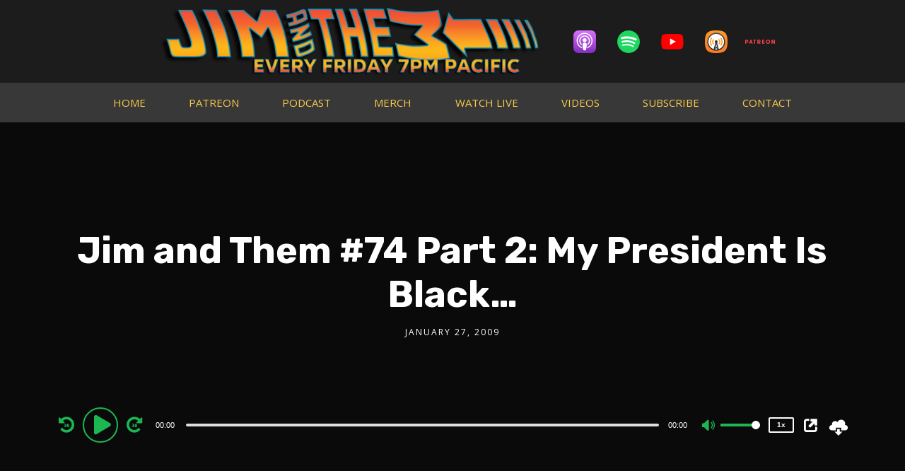

--- FILE ---
content_type: text/html; charset=UTF-8
request_url: https://www.jimandthem.com/jim-and-them-74-part-2-my-president-is-black/
body_size: 22885
content:
<!doctype html>
<html data-ps="yes" dir="ltr" lang="en-US" prefix="og: https://ogp.me/ns#">
<head>
	<meta charset="UTF-8">
	<meta name="viewport" content="width=device-width, initial-scale=1">
	<link rel="profile" href="//gmpg.org/xfn/11">
	<link rel="pingback" href="https://www.jimandthem.com/xmlrpc.php" />
		<title>Jim and Them #74 Part 2: My President Is Black… - Jim and Them</title>
	<style>img:is([sizes="auto" i], [sizes^="auto," i]) { contain-intrinsic-size: 3000px 1500px }</style>
	
		<!-- All in One SEO 4.9.0 - aioseo.com -->
	<meta name="description" content="UNFORTUNATELY NO SHOW FRIDAY, MAY WORK SOMETHING OUT FOR A DIFFERENT DAY POSSIBLY A POST SUPERBOWL SHOW IF THERE IS ANY INTEREST. IF NOT THEN WE WILL BE BACK NEXT FRIDAY. PART 2 DOWNLOAD JIM AND THEM #74 PART 2 RIGHT HERE! Just a quick drive by as it recently came through that we have" />
	<meta name="robots" content="max-image-preview:large" />
	<meta name="author" content="Jim"/>
	<link rel="canonical" href="https://www.jimandthem.com/jim-and-them-74-part-2-my-president-is-black/" />
	<meta name="generator" content="All in One SEO (AIOSEO) 4.9.0" />
		<meta property="og:locale" content="en_US" />
		<meta property="og:site_name" content="Jim and Them - We are POP CULTURE! | Comedy, Music, Talk Radio, and Pop Culture" />
		<meta property="og:type" content="article" />
		<meta property="og:title" content="Jim and Them #74 Part 2: My President Is Black… - Jim and Them" />
		<meta property="og:description" content="UNFORTUNATELY NO SHOW FRIDAY, MAY WORK SOMETHING OUT FOR A DIFFERENT DAY POSSIBLY A POST SUPERBOWL SHOW IF THERE IS ANY INTEREST. IF NOT THEN WE WILL BE BACK NEXT FRIDAY. PART 2 DOWNLOAD JIM AND THEM #74 PART 2 RIGHT HERE! Just a quick drive by as it recently came through that we have" />
		<meta property="og:url" content="https://www.jimandthem.com/jim-and-them-74-part-2-my-president-is-black/" />
		<meta property="og:image" content="https://www.jimandthem.com/wp-content/uploads/JIMTHEMRUNDMC.jpg" />
		<meta property="og:image:secure_url" content="https://www.jimandthem.com/wp-content/uploads/JIMTHEMRUNDMC.jpg" />
		<meta property="og:image:width" content="2000" />
		<meta property="og:image:height" content="2000" />
		<meta property="article:published_time" content="2009-01-27T12:33:50+00:00" />
		<meta property="article:modified_time" content="2009-01-27T12:33:50+00:00" />
		<meta property="article:publisher" content="https://www.facebook.com/groups/jimandthem" />
		<meta name="twitter:card" content="summary" />
		<meta name="twitter:site" content="@jimandthem" />
		<meta name="twitter:title" content="Jim and Them #74 Part 2: My President Is Black… - Jim and Them" />
		<meta name="twitter:description" content="UNFORTUNATELY NO SHOW FRIDAY, MAY WORK SOMETHING OUT FOR A DIFFERENT DAY POSSIBLY A POST SUPERBOWL SHOW IF THERE IS ANY INTEREST. IF NOT THEN WE WILL BE BACK NEXT FRIDAY. PART 2 DOWNLOAD JIM AND THEM #74 PART 2 RIGHT HERE! Just a quick drive by as it recently came through that we have" />
		<meta name="twitter:creator" content="@jimandthem" />
		<meta name="twitter:image" content="https://www.jimandthem.com/wp-content/uploads/JIMTHEMRUNDMC.jpg" />
		<script type="application/ld+json" class="aioseo-schema">
			{"@context":"https:\/\/schema.org","@graph":[{"@type":"BlogPosting","@id":"https:\/\/www.jimandthem.com\/jim-and-them-74-part-2-my-president-is-black\/#blogposting","name":"Jim and Them #74 Part 2: My President Is Black\u2026 - Jim and Them","headline":"Jim and Them #74 Part 2: My President Is Black&#8230;","author":{"@id":"https:\/\/www.jimandthem.com\/author\/jimdarko\/#author"},"publisher":{"@id":"https:\/\/www.jimandthem.com\/#organization"},"image":{"@type":"ImageObject","url":"https:\/\/i0.wp.com\/www.jimandthem.com\/wp-content\/uploads\/JIMTHEMRUNDMC.jpg?fit=2000%2C2000&ssl=1","@id":"https:\/\/www.jimandthem.com\/#articleImage","width":2000,"height":2000},"datePublished":"2009-01-27T05:33:50-07:00","dateModified":"2009-01-27T05:33:50-07:00","inLanguage":"en-US","mainEntityOfPage":{"@id":"https:\/\/www.jimandthem.com\/jim-and-them-74-part-2-my-president-is-black\/#webpage"},"isPartOf":{"@id":"https:\/\/www.jimandthem.com\/jim-and-them-74-part-2-my-president-is-black\/#webpage"},"articleSection":"Podcast"},{"@type":"BreadcrumbList","@id":"https:\/\/www.jimandthem.com\/jim-and-them-74-part-2-my-president-is-black\/#breadcrumblist","itemListElement":[{"@type":"ListItem","@id":"https:\/\/www.jimandthem.com#listItem","position":1,"name":"Home","item":"https:\/\/www.jimandthem.com","nextItem":{"@type":"ListItem","@id":"https:\/\/www.jimandthem.com\/category\/podcast\/#listItem","name":"Podcast"}},{"@type":"ListItem","@id":"https:\/\/www.jimandthem.com\/category\/podcast\/#listItem","position":2,"name":"Podcast","item":"https:\/\/www.jimandthem.com\/category\/podcast\/","nextItem":{"@type":"ListItem","@id":"https:\/\/www.jimandthem.com\/jim-and-them-74-part-2-my-president-is-black\/#listItem","name":"Jim and Them #74 Part 2: My President Is Black&#8230;"},"previousItem":{"@type":"ListItem","@id":"https:\/\/www.jimandthem.com#listItem","name":"Home"}},{"@type":"ListItem","@id":"https:\/\/www.jimandthem.com\/jim-and-them-74-part-2-my-president-is-black\/#listItem","position":3,"name":"Jim and Them #74 Part 2: My President Is Black&#8230;","previousItem":{"@type":"ListItem","@id":"https:\/\/www.jimandthem.com\/category\/podcast\/#listItem","name":"Podcast"}}]},{"@type":"Organization","@id":"https:\/\/www.jimandthem.com\/#organization","name":"Jim and Them","description":"We are POP CULTURE! | Comedy, Music, Talk Radio, and Pop Culture","url":"https:\/\/www.jimandthem.com\/","logo":{"@type":"ImageObject","url":"https:\/\/i0.wp.com\/www.jimandthem.com\/wp-content\/uploads\/JIMTHEMRUNDMC.jpg?fit=2000%2C2000&ssl=1","@id":"https:\/\/www.jimandthem.com\/jim-and-them-74-part-2-my-president-is-black\/#organizationLogo","width":2000,"height":2000},"image":{"@id":"https:\/\/www.jimandthem.com\/jim-and-them-74-part-2-my-president-is-black\/#organizationLogo"},"sameAs":["https:\/\/www.facebook.com\/groups\/jimandthem","https:\/\/twitter.com\/jimandthem","https:\/\/www.youtube.com\/channel\/UCYlI0FO2Wc5FtVz7bOB5R_Q"]},{"@type":"Person","@id":"https:\/\/www.jimandthem.com\/author\/jimdarko\/#author","url":"https:\/\/www.jimandthem.com\/author\/jimdarko\/","name":"Jim","image":{"@type":"ImageObject","@id":"https:\/\/www.jimandthem.com\/jim-and-them-74-part-2-my-president-is-black\/#authorImage","url":"https:\/\/secure.gravatar.com\/avatar\/da08ca469e929bcd2d0fb4b53aa1358dc20a46d4b66ebe5fc0d7dc551c2983b1?s=96&d=mm&r=g","width":96,"height":96,"caption":"Jim"}},{"@type":"WebPage","@id":"https:\/\/www.jimandthem.com\/jim-and-them-74-part-2-my-president-is-black\/#webpage","url":"https:\/\/www.jimandthem.com\/jim-and-them-74-part-2-my-president-is-black\/","name":"Jim and Them #74 Part 2: My President Is Black\u2026 - Jim and Them","description":"UNFORTUNATELY NO SHOW FRIDAY, MAY WORK SOMETHING OUT FOR A DIFFERENT DAY POSSIBLY A POST SUPERBOWL SHOW IF THERE IS ANY INTEREST. IF NOT THEN WE WILL BE BACK NEXT FRIDAY. PART 2 DOWNLOAD JIM AND THEM #74 PART 2 RIGHT HERE! Just a quick drive by as it recently came through that we have","inLanguage":"en-US","isPartOf":{"@id":"https:\/\/www.jimandthem.com\/#website"},"breadcrumb":{"@id":"https:\/\/www.jimandthem.com\/jim-and-them-74-part-2-my-president-is-black\/#breadcrumblist"},"author":{"@id":"https:\/\/www.jimandthem.com\/author\/jimdarko\/#author"},"creator":{"@id":"https:\/\/www.jimandthem.com\/author\/jimdarko\/#author"},"datePublished":"2009-01-27T05:33:50-07:00","dateModified":"2009-01-27T05:33:50-07:00"},{"@type":"WebSite","@id":"https:\/\/www.jimandthem.com\/#website","url":"https:\/\/www.jimandthem.com\/","name":"Jim and Them","description":"We are POP CULTURE! | Comedy, Music, Talk Radio, and Pop Culture","inLanguage":"en-US","publisher":{"@id":"https:\/\/www.jimandthem.com\/#organization"}}]}
		</script>
		<!-- All in One SEO -->

<link rel='dns-prefetch' href='//stats.wp.com' />
<link rel='dns-prefetch' href='//fonts.googleapis.com' />
<link rel='preconnect' href='//i0.wp.com' />
<link rel='preconnect' href='//c0.wp.com' />
<script data-laps-action="reorder" type="javascript/blocked">
/* <![CDATA[ */
window._wpemojiSettings = {"baseUrl":"https:\/\/s.w.org\/images\/core\/emoji\/16.0.1\/72x72\/","ext":".png","svgUrl":"https:\/\/s.w.org\/images\/core\/emoji\/16.0.1\/svg\/","svgExt":".svg","source":{"concatemoji":"https:\/\/www.jimandthem.com\/wp-includes\/js\/wp-emoji-release.min.js?ver=6.8.3"}};
/*! This file is auto-generated */
!function(s,n){var o,i,e;function c(e){try{var t={supportTests:e,timestamp:(new Date).valueOf()};sessionStorage.setItem(o,JSON.stringify(t))}catch(e){}}function p(e,t,n){e.clearRect(0,0,e.canvas.width,e.canvas.height),e.fillText(t,0,0);var t=new Uint32Array(e.getImageData(0,0,e.canvas.width,e.canvas.height).data),a=(e.clearRect(0,0,e.canvas.width,e.canvas.height),e.fillText(n,0,0),new Uint32Array(e.getImageData(0,0,e.canvas.width,e.canvas.height).data));return t.every(function(e,t){return e===a[t]})}function u(e,t){e.clearRect(0,0,e.canvas.width,e.canvas.height),e.fillText(t,0,0);for(var n=e.getImageData(16,16,1,1),a=0;a<n.data.length;a++)if(0!==n.data[a])return!1;return!0}function f(e,t,n,a){switch(t){case"flag":return n(e,"\ud83c\udff3\ufe0f\u200d\u26a7\ufe0f","\ud83c\udff3\ufe0f\u200b\u26a7\ufe0f")?!1:!n(e,"\ud83c\udde8\ud83c\uddf6","\ud83c\udde8\u200b\ud83c\uddf6")&&!n(e,"\ud83c\udff4\udb40\udc67\udb40\udc62\udb40\udc65\udb40\udc6e\udb40\udc67\udb40\udc7f","\ud83c\udff4\u200b\udb40\udc67\u200b\udb40\udc62\u200b\udb40\udc65\u200b\udb40\udc6e\u200b\udb40\udc67\u200b\udb40\udc7f");case"emoji":return!a(e,"\ud83e\udedf")}return!1}function g(e,t,n,a){var r="undefined"!=typeof WorkerGlobalScope&&self instanceof WorkerGlobalScope?new OffscreenCanvas(300,150):s.createElement("canvas"),o=r.getContext("2d",{willReadFrequently:!0}),i=(o.textBaseline="top",o.font="600 32px Arial",{});return e.forEach(function(e){i[e]=t(o,e,n,a)}),i}function t(e){var t=s.createElement("script");t.src=e,t.defer=!0,s.head.appendChild(t)}"undefined"!=typeof Promise&&(o="wpEmojiSettingsSupports",i=["flag","emoji"],n.supports={everything:!0,everythingExceptFlag:!0},e=new Promise(function(e){s.addEventListener("DOMContentLoaded",e,{once:!0})}),new Promise(function(t){var n=function(){try{var e=JSON.parse(sessionStorage.getItem(o));if("object"==typeof e&&"number"==typeof e.timestamp&&(new Date).valueOf()<e.timestamp+604800&&"object"==typeof e.supportTests)return e.supportTests}catch(e){}return null}();if(!n){if("undefined"!=typeof Worker&&"undefined"!=typeof OffscreenCanvas&&"undefined"!=typeof URL&&URL.createObjectURL&&"undefined"!=typeof Blob)try{var e="postMessage("+g.toString()+"("+[JSON.stringify(i),f.toString(),p.toString(),u.toString()].join(",")+"));",a=new Blob([e],{type:"text/javascript"}),r=new Worker(URL.createObjectURL(a),{name:"wpTestEmojiSupports"});return void(r.onmessage=function(e){c(n=e.data),r.terminate(),t(n)})}catch(e){}c(n=g(i,f,p,u))}t(n)}).then(function(e){for(var t in e)n.supports[t]=e[t],n.supports.everything=n.supports.everything&&n.supports[t],"flag"!==t&&(n.supports.everythingExceptFlag=n.supports.everythingExceptFlag&&n.supports[t]);n.supports.everythingExceptFlag=n.supports.everythingExceptFlag&&!n.supports.flag,n.DOMReady=!1,n.readyCallback=function(){n.DOMReady=!0}}).then(function(){return e}).then(function(){var e;n.supports.everything||(n.readyCallback(),(e=n.source||{}).concatemoji?t(e.concatemoji):e.wpemoji&&e.twemoji&&(t(e.twemoji),t(e.wpemoji)))}))}((window,document),window._wpemojiSettings);
/* ]]> */
</script>
<style id='wp-emoji-styles-inline-css' type='text/css'>

	img.wp-smiley, img.emoji {
		display: inline !important;
		border: none !important;
		box-shadow: none !important;
		height: 1em !important;
		width: 1em !important;
		margin: 0 0.07em !important;
		vertical-align: -0.1em !important;
		background: none !important;
		padding: 0 !important;
	}
</style>
<link rel='stylesheet' id='wp-block-library-css' href='https://c0.wp.com/c/6.8.3/wp-includes/css/dist/block-library/style.min.css' type='text/css' media='all' />
<style id='classic-theme-styles-inline-css' type='text/css'>
/*! This file is auto-generated */
.wp-block-button__link{color:#fff;background-color:#32373c;border-radius:9999px;box-shadow:none;text-decoration:none;padding:calc(.667em + 2px) calc(1.333em + 2px);font-size:1.125em}.wp-block-file__button{background:#32373c;color:#fff;text-decoration:none}
</style>
<link rel='stylesheet' id='aioseo/css/src/vue/standalone/blocks/table-of-contents/global.scss-css' href='https://www.jimandthem.com/wp-content/plugins/all-in-one-seo-pack/dist/Lite/assets/css/table-of-contents/global.e90f6d47.css?ver=4.9.0' type='text/css' media='all' />
<link rel='stylesheet' id='mediaelement-css' href='https://c0.wp.com/c/6.8.3/wp-includes/js/mediaelement/mediaelementplayer-legacy.min.css' type='text/css' media='all' />
<link rel='stylesheet' id='wp-mediaelement-css' href='https://c0.wp.com/c/6.8.3/wp-includes/js/mediaelement/wp-mediaelement.min.css' type='text/css' media='all' />
<style id='jetpack-sharing-buttons-style-inline-css' type='text/css'>
.jetpack-sharing-buttons__services-list{display:flex;flex-direction:row;flex-wrap:wrap;gap:0;list-style-type:none;margin:5px;padding:0}.jetpack-sharing-buttons__services-list.has-small-icon-size{font-size:12px}.jetpack-sharing-buttons__services-list.has-normal-icon-size{font-size:16px}.jetpack-sharing-buttons__services-list.has-large-icon-size{font-size:24px}.jetpack-sharing-buttons__services-list.has-huge-icon-size{font-size:36px}@media print{.jetpack-sharing-buttons__services-list{display:none!important}}.editor-styles-wrapper .wp-block-jetpack-sharing-buttons{gap:0;padding-inline-start:0}ul.jetpack-sharing-buttons__services-list.has-background{padding:1.25em 2.375em}
</style>
<style id='powerpress-player-block-style-inline-css' type='text/css'>


</style>
<style id='global-styles-inline-css' type='text/css'>
:root{--wp--preset--aspect-ratio--square: 1;--wp--preset--aspect-ratio--4-3: 4/3;--wp--preset--aspect-ratio--3-4: 3/4;--wp--preset--aspect-ratio--3-2: 3/2;--wp--preset--aspect-ratio--2-3: 2/3;--wp--preset--aspect-ratio--16-9: 16/9;--wp--preset--aspect-ratio--9-16: 9/16;--wp--preset--color--black: #000000;--wp--preset--color--cyan-bluish-gray: #abb8c3;--wp--preset--color--white: #ffffff;--wp--preset--color--pale-pink: #f78da7;--wp--preset--color--vivid-red: #cf2e2e;--wp--preset--color--luminous-vivid-orange: #ff6900;--wp--preset--color--luminous-vivid-amber: #fcb900;--wp--preset--color--light-green-cyan: #7bdcb5;--wp--preset--color--vivid-green-cyan: #00d084;--wp--preset--color--pale-cyan-blue: #8ed1fc;--wp--preset--color--vivid-cyan-blue: #0693e3;--wp--preset--color--vivid-purple: #9b51e0;--wp--preset--color--dark-gray: #2d2d2d;--wp--preset--color--light-red: #e65a4b;--wp--preset--color--darker-gray: #2a2a2a;--wp--preset--color--light-gray: #7c7c7c;--wp--preset--color--button-background: #0a0000;--wp--preset--color--button-background-hover: #1cca5a;--wp--preset--gradient--vivid-cyan-blue-to-vivid-purple: linear-gradient(135deg,rgba(6,147,227,1) 0%,rgb(155,81,224) 100%);--wp--preset--gradient--light-green-cyan-to-vivid-green-cyan: linear-gradient(135deg,rgb(122,220,180) 0%,rgb(0,208,130) 100%);--wp--preset--gradient--luminous-vivid-amber-to-luminous-vivid-orange: linear-gradient(135deg,rgba(252,185,0,1) 0%,rgba(255,105,0,1) 100%);--wp--preset--gradient--luminous-vivid-orange-to-vivid-red: linear-gradient(135deg,rgba(255,105,0,1) 0%,rgb(207,46,46) 100%);--wp--preset--gradient--very-light-gray-to-cyan-bluish-gray: linear-gradient(135deg,rgb(238,238,238) 0%,rgb(169,184,195) 100%);--wp--preset--gradient--cool-to-warm-spectrum: linear-gradient(135deg,rgb(74,234,220) 0%,rgb(151,120,209) 20%,rgb(207,42,186) 40%,rgb(238,44,130) 60%,rgb(251,105,98) 80%,rgb(254,248,76) 100%);--wp--preset--gradient--blush-light-purple: linear-gradient(135deg,rgb(255,206,236) 0%,rgb(152,150,240) 100%);--wp--preset--gradient--blush-bordeaux: linear-gradient(135deg,rgb(254,205,165) 0%,rgb(254,45,45) 50%,rgb(107,0,62) 100%);--wp--preset--gradient--luminous-dusk: linear-gradient(135deg,rgb(255,203,112) 0%,rgb(199,81,192) 50%,rgb(65,88,208) 100%);--wp--preset--gradient--pale-ocean: linear-gradient(135deg,rgb(255,245,203) 0%,rgb(182,227,212) 50%,rgb(51,167,181) 100%);--wp--preset--gradient--electric-grass: linear-gradient(135deg,rgb(202,248,128) 0%,rgb(113,206,126) 100%);--wp--preset--gradient--midnight: linear-gradient(135deg,rgb(2,3,129) 0%,rgb(40,116,252) 100%);--wp--preset--font-size--small: 13px;--wp--preset--font-size--medium: 20px;--wp--preset--font-size--large: 36px;--wp--preset--font-size--x-large: 42px;--wp--preset--spacing--20: 0.44rem;--wp--preset--spacing--30: 0.67rem;--wp--preset--spacing--40: 1rem;--wp--preset--spacing--50: 1.5rem;--wp--preset--spacing--60: 2.25rem;--wp--preset--spacing--70: 3.38rem;--wp--preset--spacing--80: 5.06rem;--wp--preset--shadow--natural: 6px 6px 9px rgba(0, 0, 0, 0.2);--wp--preset--shadow--deep: 12px 12px 50px rgba(0, 0, 0, 0.4);--wp--preset--shadow--sharp: 6px 6px 0px rgba(0, 0, 0, 0.2);--wp--preset--shadow--outlined: 6px 6px 0px -3px rgba(255, 255, 255, 1), 6px 6px rgba(0, 0, 0, 1);--wp--preset--shadow--crisp: 6px 6px 0px rgba(0, 0, 0, 1);}:where(.is-layout-flex){gap: 0.5em;}:where(.is-layout-grid){gap: 0.5em;}body .is-layout-flex{display: flex;}.is-layout-flex{flex-wrap: wrap;align-items: center;}.is-layout-flex > :is(*, div){margin: 0;}body .is-layout-grid{display: grid;}.is-layout-grid > :is(*, div){margin: 0;}:where(.wp-block-columns.is-layout-flex){gap: 2em;}:where(.wp-block-columns.is-layout-grid){gap: 2em;}:where(.wp-block-post-template.is-layout-flex){gap: 1.25em;}:where(.wp-block-post-template.is-layout-grid){gap: 1.25em;}.has-black-color{color: var(--wp--preset--color--black) !important;}.has-cyan-bluish-gray-color{color: var(--wp--preset--color--cyan-bluish-gray) !important;}.has-white-color{color: var(--wp--preset--color--white) !important;}.has-pale-pink-color{color: var(--wp--preset--color--pale-pink) !important;}.has-vivid-red-color{color: var(--wp--preset--color--vivid-red) !important;}.has-luminous-vivid-orange-color{color: var(--wp--preset--color--luminous-vivid-orange) !important;}.has-luminous-vivid-amber-color{color: var(--wp--preset--color--luminous-vivid-amber) !important;}.has-light-green-cyan-color{color: var(--wp--preset--color--light-green-cyan) !important;}.has-vivid-green-cyan-color{color: var(--wp--preset--color--vivid-green-cyan) !important;}.has-pale-cyan-blue-color{color: var(--wp--preset--color--pale-cyan-blue) !important;}.has-vivid-cyan-blue-color{color: var(--wp--preset--color--vivid-cyan-blue) !important;}.has-vivid-purple-color{color: var(--wp--preset--color--vivid-purple) !important;}.has-black-background-color{background-color: var(--wp--preset--color--black) !important;}.has-cyan-bluish-gray-background-color{background-color: var(--wp--preset--color--cyan-bluish-gray) !important;}.has-white-background-color{background-color: var(--wp--preset--color--white) !important;}.has-pale-pink-background-color{background-color: var(--wp--preset--color--pale-pink) !important;}.has-vivid-red-background-color{background-color: var(--wp--preset--color--vivid-red) !important;}.has-luminous-vivid-orange-background-color{background-color: var(--wp--preset--color--luminous-vivid-orange) !important;}.has-luminous-vivid-amber-background-color{background-color: var(--wp--preset--color--luminous-vivid-amber) !important;}.has-light-green-cyan-background-color{background-color: var(--wp--preset--color--light-green-cyan) !important;}.has-vivid-green-cyan-background-color{background-color: var(--wp--preset--color--vivid-green-cyan) !important;}.has-pale-cyan-blue-background-color{background-color: var(--wp--preset--color--pale-cyan-blue) !important;}.has-vivid-cyan-blue-background-color{background-color: var(--wp--preset--color--vivid-cyan-blue) !important;}.has-vivid-purple-background-color{background-color: var(--wp--preset--color--vivid-purple) !important;}.has-black-border-color{border-color: var(--wp--preset--color--black) !important;}.has-cyan-bluish-gray-border-color{border-color: var(--wp--preset--color--cyan-bluish-gray) !important;}.has-white-border-color{border-color: var(--wp--preset--color--white) !important;}.has-pale-pink-border-color{border-color: var(--wp--preset--color--pale-pink) !important;}.has-vivid-red-border-color{border-color: var(--wp--preset--color--vivid-red) !important;}.has-luminous-vivid-orange-border-color{border-color: var(--wp--preset--color--luminous-vivid-orange) !important;}.has-luminous-vivid-amber-border-color{border-color: var(--wp--preset--color--luminous-vivid-amber) !important;}.has-light-green-cyan-border-color{border-color: var(--wp--preset--color--light-green-cyan) !important;}.has-vivid-green-cyan-border-color{border-color: var(--wp--preset--color--vivid-green-cyan) !important;}.has-pale-cyan-blue-border-color{border-color: var(--wp--preset--color--pale-cyan-blue) !important;}.has-vivid-cyan-blue-border-color{border-color: var(--wp--preset--color--vivid-cyan-blue) !important;}.has-vivid-purple-border-color{border-color: var(--wp--preset--color--vivid-purple) !important;}.has-vivid-cyan-blue-to-vivid-purple-gradient-background{background: var(--wp--preset--gradient--vivid-cyan-blue-to-vivid-purple) !important;}.has-light-green-cyan-to-vivid-green-cyan-gradient-background{background: var(--wp--preset--gradient--light-green-cyan-to-vivid-green-cyan) !important;}.has-luminous-vivid-amber-to-luminous-vivid-orange-gradient-background{background: var(--wp--preset--gradient--luminous-vivid-amber-to-luminous-vivid-orange) !important;}.has-luminous-vivid-orange-to-vivid-red-gradient-background{background: var(--wp--preset--gradient--luminous-vivid-orange-to-vivid-red) !important;}.has-very-light-gray-to-cyan-bluish-gray-gradient-background{background: var(--wp--preset--gradient--very-light-gray-to-cyan-bluish-gray) !important;}.has-cool-to-warm-spectrum-gradient-background{background: var(--wp--preset--gradient--cool-to-warm-spectrum) !important;}.has-blush-light-purple-gradient-background{background: var(--wp--preset--gradient--blush-light-purple) !important;}.has-blush-bordeaux-gradient-background{background: var(--wp--preset--gradient--blush-bordeaux) !important;}.has-luminous-dusk-gradient-background{background: var(--wp--preset--gradient--luminous-dusk) !important;}.has-pale-ocean-gradient-background{background: var(--wp--preset--gradient--pale-ocean) !important;}.has-electric-grass-gradient-background{background: var(--wp--preset--gradient--electric-grass) !important;}.has-midnight-gradient-background{background: var(--wp--preset--gradient--midnight) !important;}.has-small-font-size{font-size: var(--wp--preset--font-size--small) !important;}.has-medium-font-size{font-size: var(--wp--preset--font-size--medium) !important;}.has-large-font-size{font-size: var(--wp--preset--font-size--large) !important;}.has-x-large-font-size{font-size: var(--wp--preset--font-size--x-large) !important;}
:where(.wp-block-post-template.is-layout-flex){gap: 1.25em;}:where(.wp-block-post-template.is-layout-grid){gap: 1.25em;}
:where(.wp-block-columns.is-layout-flex){gap: 2em;}:where(.wp-block-columns.is-layout-grid){gap: 2em;}
:root :where(.wp-block-pullquote){font-size: 1.5em;line-height: 1.6;}
</style>
<link rel='stylesheet' id='secondline-psb-subscribe-button-styles-css' href='https://www.jimandthem.com/wp-content/plugins/podcast-subscribe-buttons/assets/css/secondline-psb-styles.css?ver=6.8.3' type='text/css' media='all' />
<link rel='stylesheet' id='secondline-audio-player-styles-css' href='https://www.jimandthem.com/wp-content/plugins/secondline-custom/assets/css/secondline-audio.css?ver=6.8.3' type='text/css' media='all' />
<style id='secondline-audio-player-styles-inline-css' type='text/css'>
body #page-title-slt h1{display:}body.secondline-fancy-player .mejs-playlist-current.mejs-layer,body.secondline-fancy-player #main-container-secondline .secondline_playlist .mejs-container .mejs-controls,body.secondline-fancy-player #main-container-secondline .wp-playlist-tracks,body.secondline-fancy-player #main-container-secondline .wp-playlist-item,body.secondline-fancy-player #main-container-secondline .mejs-layers,body.secondline-fancy-player .wp-playlist-current-item,body.secondline-fancy-player .mejs-playlist-current.mejs-layer{background:}body.secondline-fancy-player #main-container-secondline .wp-playlist-item,body.secondline-fancy-player #main-container-secondline .secondline_playlist .mejs-container .mejs-controls{border-color:}body.secondline-fancy-player #main-container-secondline .wp-playlist-item-title,body.secondline-fancy-player #main-container-secondline .mejs-playlist-current.mejs-layer p{color:}body.secondline-fancy-player #main-container-secondline .wp-playlist.wp-audio-playlist .mejs-container .mejs-inner .mejs-controls button,body.secondline-fancy-player #main-container-secondline .wp-playlist.wp-audio-playlist .mejs-container .mejs-inner .mejs-controls button:before,body.secondline-fancy-player #main-container-secondline .wp-playlist.wp-audio-playlist .mejs-container .mejs-button.mejs-speed-button button{color:;border-color:}body.secondline-fancy-player #main-container-secondline .wp-playlist.wp-audio-playlist .mejs-container .mejs-inner .mejs-controls .mejs-time-rail span.mejs-time-current,body.secondline-fancy-player #main-container-secondline .wp-playlist.wp-audio-playlist .mejs-controls .mejs-horizontal-volume-slider .mejs-horizontal-volume-current,body.secondline-fancy-player #main-container-secondline .wp-playlist-item.wp-playlist-playing,body #main-container-secondline .wp-playlist-item.wp-playlist-playing:hover,body.secondline-fancy-player #main-container-secondline .mejs-container .mejs-inner .mejs-controls .mejs-time-rail span.mejs-time-loaded{background:}body.secondline-fancy-player #main-container-secondline .wp-playlist.wp-audio-playlist .mejs-container .mejs-inner .mejs-controls .mejs-time-rail span.mejs-time-loaded,body.secondline-fancy-player #main-container-secondline .wp-playlist.wp-audio-playlist .mejs-container .mejs-inner .mejs-controls .mejs-time-rail span.mejs-time-total,body.secondline-fancy-player #main-container-secondline .wp-playlist.wp-audio-playlist .mejs-container .mejs-controls .mejs-horizontal-volume-slider .mejs-horizontal-volume-total{background:}body.secondline-fancy-player #main-container-secondline .secondline_playlist .mejs-controls .mejs-horizontal-volume-slider .mejs-horizontal-volume-handle,body.secondline-fancy-player #main-container-secondline .secondline_playlist .mejs-controls .mejs-time-rail .mejs-time-handle{background:;border-color:}body.secondline-fancy-player #main-container-secondline .secondline_playlist .mejs-playlist-item-description,body.secondline-fancy-player #main-container-secondline .secondline_playlist .mejs-inner .mejs-time .mejs-currenttime,body.secondline-fancy-player #main-container-secondline .secondline_playlist .mejs-inner .mejs-time .mejs-duration{color:!important}body.secondline-fancy-player #main-container-secondline .secondline_playlist li.mejs-playlist-selector-list-item.wp-playlist-item.mejs-playlist-selected{background:}
</style>
<link rel='stylesheet' id='youtube-live-css' href='https://www.jimandthem.com/wp-content/plugins/youtube-live-stream-auto-embed/assets/css/youtube-live-style.css?ver=6.8.3' type='text/css' media='all' />
<link rel='stylesheet' id='tusant-secondline-style-css' href='https://www.jimandthem.com/wp-content/themes/tusant-secondline/style.css?ver=6.8.3' type='text/css' media='all' />
<link rel='stylesheet' id='tusant-secondline-child-style-css' href='https://www.jimandthem.com/wp-content/themes/tusant-secondline-child/style.css?ver=1.4.6' type='text/css' media='all' />
<link rel='stylesheet' id='secondline-style-css' href='https://www.jimandthem.com/wp-content/themes/tusant-secondline-child/style.css?ver=6.8.3' type='text/css' media='all' />
<style id='secondline-style-inline-css' type='text/css'>
.has-button-background-background-color { background-color: #0a0000 !important; }.has-button-background-color { color: #0a0000 !important; }.has-button-background-hover-background-color { background-color: #1cca5a !important; }.has-button-background-hover-color { color: #1cca5a !important; }.has-white-background-color { background-color: #ffffff !important; }.has-white-color { color: #ffffff !important; }.has-black-background-color { background-color: #000000 !important; }.has-black-color { color: #000000 !important; }.has-dark-gray-background-color { background-color: #2d2d2d !important; }.has-dark-gray-color { color: #2d2d2d !important; }.has-light-red-background-color { background-color: #e65a4b !important; }.has-light-red-color { color: #e65a4b !important; }.has-darker-gray-background-color { background-color: #2a2a2a !important; }.has-darker-gray-color { color: #2a2a2a !important; }.has-light-gray-background-color { background-color: #7c7c7c !important; }.has-light-gray-color { color: #7c7c7c !important; }
</style>
<link rel='stylesheet' id='secondline-google-fonts-css' href='//fonts.googleapis.com/css?family=Rubik%3A400%2C700%7COpen+Sans%3A400%2C400i%2C700%7C%26subset%3Dlatin&#038;ver=1.0.0' type='text/css' media='all' />
<link rel='stylesheet' id='secondline-fa-icons-css' href='https://www.jimandthem.com/wp-content/themes/tusant-secondline/inc/font-awesome/css/fontawesome.min.css?ver=1.0.0' type='text/css' media='all' />
<link rel='stylesheet' id='secondline-gen-icons-css' href='https://www.jimandthem.com/wp-content/themes/tusant-secondline/inc/genericons-neue/Genericons-Neue.min.css?ver=1.0.0' type='text/css' media='all' />
<link rel='stylesheet' id='secondline-themes-custom-style-css' href='https://www.jimandthem.com/wp-content/themes/tusant-secondline/css/secondline_themes_custom_styles.css?ver=6.8.3' type='text/css' media='all' />
<style id='secondline-themes-custom-style-inline-css' type='text/css'>
body #logo-slt img{width:350px;padding-top:5px;padding-bottom:5px}#main-container-secondline #content-slt p.stars a,#main-container-secondline #content-slt p.stars a:hover,#main-container-secondline #content-slt .star-rating,body #content-slt ul.products li.product .price,#secondline-woocommerce-single-top p.price,a,.secondline-post-meta i,#secondline-woocommerce-single-bottom .woocommerce-tabs ul.wc-tabs li.active a,.woocommerce-variation .woocommerce-variation-price,.woocommerce-variation .woocommerce-variation-price span.price span,body.woocommerce #content-slt div.product span.price,#secondline-woocommerce-single-bottom .woocommerce-tabs ul.wc-tabs li.active a,body.woocommerce .star-rating::before,.woocommerce .star-rating::before{color:#1cb752}body #main-container-secondline .single-player-container-secondline .mejs-container .mejs-inner .mejs-controls .mejs-time-rail span.mejs-time-current,body #main-container-secondline .single-player-container-secondline .mejs-controls .mejs-horizontal-volume-slider .mejs-horizontal-volume-current,body #main-container-secondline .mejs-container .mejs-inner .mejs-controls .mejs-time-rail span.mejs-time-current,body #main-container-secondline .mejs-controls .mejs-horizontal-volume-slider .mejs-horizontal-volume-current,body #main-container-secondline .wp-playlist-item.wp-playlist-playing,body #main-container-secondline .wp-playlist-item.wp-playlist-playing:hover,body #main-container-secondline .mejs-container .mejs-inner .mejs-controls .mejs-time-rail span.mejs-time-loaded{background:#1cb752}body #main-container-secondline .mejs-container .mejs-inner .mejs-controls .mejs-time-rail span.mejs-time-loaded,body #main-container-secondline .mejs-container .mejs-inner .mejs-controls .mejs-time-rail span.mejs-time-total,body #main-container-secondline .mejs-controls .mejs-horizontal-volume-slider .mejs-horizontal-volume-total,body #main-container-secondline .single-player-container-secondline .mejs-container .mejs-inner .mejs-controls .mejs-time-rail span.mejs-time-loaded,body #main-container-secondline .single-player-container-secondline .mejs-container .mejs-inner .mejs-controls .mejs-time-rail span.mejs-time-total,body #main-container-secondline .single-player-container-secondline .mejs-controls .mejs-horizontal-volume-slider .mejs-horizontal-volume-total{background:#dedede}body #main-container-secondline .mejs-controls .mejs-time-rail .mejs-time-handle,body #main-container-secondline .mejs-controls .mejs-horizontal-volume-slider .mejs-horizontal-volume-handle{background:;border-color:}body #main-container-secondline .mejs-inner .mejs-time .mejs-currenttime,#main-container-secondline .mejs-inner .mejs-time .mejs-duration,body #main-container-secondline .alt-player-container-secondline .mejs-inner .mejs-time .mejs-currenttime,body.single-post #main-container-secondline .alt-player-container-secondline .mejs-inner .mejs-time .mejs-duration,body #main-container-secondline .mejs-inner .mejs-controls span,body #main-container-secondline .mejs-inner .mejs-time .mejs-currenttime,#main-container-secondline .mejs-inner .mejs-time .mejs-duration{color:}body #main-container-secondline .mejs-inner .mejs-controls span,body #main-container-secondline .mejs-inner .mejs-time .mejs-currenttime,#main-container-secondline .mejs-inner .mejs-time .mejs-duration{font-size:px}body #main-container-secondline .mejs-playpause-button.mejs-play button:before,body #main-container-secondline .mejs-playpause-button.mejs-pause button:before,body #main-container-secondline .mejs-playpause-button.mejs-play button:before,body #main-container-secondline .wp-playlist .wp-playlist-next,body #main-container-secondline .wp-playlist .wp-playlist-prev,body #main-container-secondline .mejs-inner .mejs-controls button,body #main-container-secondline .mejs-container .mejs-controls .mejs-playlist.sle-selected button,#main-container-secondline .wp-playlist .wp-playlist-next:hover,#main-container-secondline .wp-playlist .wp-playlist-prev:hover,body #main-container-secondline .mejs-inner .mejs-controls button:hover,#main-container-secondline .single-player-container-secondline .mejs-playpause-button.mejs-play button:before,#main-container-secondline .single-player-container-secondline .mejs-volume-button.mejs-mute button:before,body #main-container-secondline .mejs-button.mejs-jump-forward-button button:before,body #main-container-secondline .mejs-button.mejs-skip-back-button button:before{color:}body #main-container-secondline .mejs-container .mejs-controls .mejs-playpause-button{border-color:}body #main-container-secondline .mejs-container .mejs-controls .mejs-playlist.sle-selected button,#main-container-secondline .wp-playlist .wp-playlist-next:hover,#main-container-secondline .wp-playlist .wp-playlist-prev:hover,body #main-container-secondline .mejs-inner .mejs-controls .mejs-playpause-button:hover button,body #main-container-secondline .mejs-playpause-button.mejs-play:hover button:before,body #main-container-secondline .mejs-playpause-button.mejs-pause:hover button:before,body #main-container-secondline .mejs-playpause-button.mejs-play button:hover:before,body #main-container-secondline .wp-playlist .wp-playlist-next:hover,body #main-container-secondline .wp-playlist .wp-playlist-prev:hover,body #main-container-secondline .mejs-inner .mejs-controls button:hover,body #main-container-secondline .mejs-container .mejs-controls .mejs-playlist.sle-selected button:hover,#main-container-secondline .wp-playlist .wp-playlist-next:hover,#main-container-secondline .wp-playlist .wp-playlist-prev:hover,body #main-container-secondline .mejs-inner .mejs-controls button:hover,#main-container-secondline .single-player-container-secondline .mejs-playpause-button.mejs-play button:hover:before,#main-container-secondline .single-player-container-secondline .mejs-volume-button.mejs-mute button:hover:before,body #main-container-secondline .mejs-button.mejs-jump-forward-button:hover button:before,body #main-container-secondline .mejs-button.mejs-skip-back-button:hover button:before{color:}body #main-container-secondline .mejs-container .mejs-controls .mejs-playpause-button:hover,body #main-container-secondline .mejs-container .mejs-controls .mejs-playpause-button:hover button:before{border-color:}body #main-container-secondline a.powerpress_link_pinw:before,body #main-container-secondline a.podcast-meta-new-window:before,body #main-container-secondline a.powerpress_link_d:before,body #main-container-secondline a.podcast-meta-download:before,body #main-container-secondline .mejs-button.mejs-speed-button button{color:}body #main-container-secondline .mejs-button.mejs-speed-button button{border-color:}a:hover{color:#1cca5a}header .sf-mega{margin-left:-40%;width:80%}body .elementor-section.elementor-section-boxed > .elementor-container{max-width:80%}.width-container-slt{width:80%}body.secondline-themes-header-sidebar-before #secondline-inline-icons .secondline-themes-social-icons,body.secondline-themes-header-sidebar-before:before,header#masthead-slt{background-color:#050505;background-repeat:no-repeat;background-position:center center;background-size:cover}.secondline-fixed-scrolled header#masthead-slt:after{display:block;background:rgba(0,0,0,0.15)}body{background-color:#282828;background-repeat:no-repeat;background-position:center center;background-size:cover;background-attachment:fixed}#page-title-slt{background-color:#050505;background-image:url(https://www.jimandthem.com/wp-content/themes/tusant-secondline/images/page-title.jpg);padding-top:170px;padding-bottom:170px;background-repeat:no-repeat;background-position:center center;background-size:cover}.sidebar-item{background:}.sidebar-item{margin-bottom:px}.sidebar ul ul,.sidebar ul li,.widget .widget_shopping_cart_content p.buttons{border-color:#e5e5e5}#page-title-slt-show-page{background-color:#050505;background-image:url(https://www.jimandthem.com/wp-content/themes/tusant-secondline/images/page-title.jpg);background-repeat:no-repeat;background-position:center center;background-size:cover}body .show-header-info.grid3columnbig-secondline{float:right;margin-right:0;margin-left:2%}body.single-secondline_shows #content-slt{background-color:}#main-container-secondline #page-title-slt-show-page a.button.single-show-website-slt{border-color:;background-color:;color:}#main-container-secondline #page-title-slt-show-page a.button.single-show-website-slt:hover{border-color:;background-color:;color:}#main-container-secondline #page-title-slt-show-page a.button.single-show-subscribe-slt{border-color:;background-color:;color:}#main-container-secondline #page-title-slt-show-page a.button.single-show-subscribe-slt:hover{border-color:;background-color:;color:}body #show-post-title-meta-container #secondline-show-icons li i{color:}#page-title-slt-show-page{min-height:500px}#show-post-title-meta-container{padding-top:105px;padding-bottom:105px}body.single-secondline_shows .secondline-themes-default-blog-index{background-color:}#page-title-slt-post-page{background-color:#0a0a0a;background-image:url();background-repeat:no-repeat;background-position:center center;background-size:cover}.secondline-themes-feaured-image{background:}body.blog a.more-link,body.archive a.more-link,body.search a.more-link{color:}body.archive .secondline-themes-blog-excerpt,body.search .secondline-themes-blog-excerpt{color:}.secondline-themes-default-blog-overlay:hover a img,.secondline-themes-feaured-image:hover a img{opacity:1}h2.secondline-blog-title a{color:#ffffff}h2.secondline-blog-title a:hover{color:#1cb752}body h2.overlay-secondline-blog-title,body .overlay-blog-meta-category-list span,body .secondline-themes-default-blog-overlay .secondline-post-meta,body .overlay-blog-floating-comments-viewcount{color:#ffffff}.secondline-blog-content{background:#101010}#page-title-slt-post-page,#page-title-slt-post-page .secondline-themes-gallery .blog-single-gallery-post-format{min-height:500px}#blog-post-title-meta-container{padding-top:150px;padding-bottom:50px}body .comment-author cite a,body .comment-author cite a:hover,body .comment-author cite{color:}#main-container-secondline .form-submit input#submit,#main-container-secondline input.button,#main-container-secondline button.button,#main-container-secondline a.button,.infinite-nav-slt a,#newsletter-form-fields input.button,a.secondline-themes-button,.secondline-themes-sticky-post,.post-password-form input[type=submit],#respond input#submit,.wpcf7-form input.wpcf7-submit,body .mc4wp-form input[type='submit'],#content-slt button.wpforms-submit,#main-container-secondline .woocommerce-widget-layered-nav-dropdown__submit,#main-container-secondline .form-submit input#submit,#main-container-secondline input.button,#main-container-secondline #customer_login input.button,#main-container-secondline button.button,#main-container-secondline a.button,#content-slt a.wp-block-button__link{font-size:15px;background:#0a0000;color:#ffffff}body .widget.widget_price_filter form .price_slider_wrapper .price_slider .ui-slider-range,body .woocommerce nav.woocommerce-MyAccount-navigation li.is-active a,body .woocommerce nav.woocommerce-MyAccount-navigation li a:hover{background:#0a0000}body .widget.widget_price_filter form .price_slider_wrapper .price_slider .ui-slider-handle,body .woocommerce .woocommerce-MyAccount-content{border-color:#0a0000}.secondline-page-nav a:hover,.secondline-page-nav span,#content-slt ul.page-numbers li a:hover,#content-slt ul.page-numbers li span.current{color:#0a0000;border-color:#0a0000;background:#ffffff}#main-container-secondline button.button,#main-container-secondline a.button{font-size:14px}#main-container-secondline .form-submit input#submit:hover,#main-container-secondline input.button:hover,#main-container-secondline button.button:hover,#main-container-secondline a.button:hover,.infinite-nav-slt a:hover,#newsletter-form-fields input.button:hover,a.secondline-themes-button:hover,.post-password-form input[type=submit]:hover,#respond input#submit:hover,.wpcf7-form input.wpcf7-submit:hover,body .mc4wp-form input[type='submit']:hover,#content-slt button.wpforms-submit:hover,#content-slt a.wp-block-button__link:hover{background:#1cca5a;color:#ffffff}form#mc-embedded-subscribe-form .mc-field-group input:focus,.widget select:focus,#newsletter-form-fields input:focus,.wpcf7-form select:focus,blockquote,.post-password-form input:focus,.search-form input.search-field:focus,#respond textarea:focus,#respond input:focus,.wpcf7-form input:focus,.wpcf7-form textarea:focus,#content-slt .wpforms-container select:focus,#content-slt .wpforms-container input:focus,#content-slt .wpforms-container textarea:focus,#content-slt .gform_body select:focus,#content-slt .gform_body input:focus,#content-slt .gform_body textarea:focus,body #secondline-woocommerce-single-top .quantity input:focus,body #content-slt form.woocommerce-checkout input:focus,body #content-slt form.woocommerce-checkout textarea:focus{border-color:#0a0000}.secondline-themes-transparent-header .secondline-fixed-scrolled header#masthead-slt,.secondline-fixed-scrolled header#masthead-slt,#secondline-fixed-nav.secondline-fixed-scrolled{background-color:}body .secondline-fixed-scrolled #logo-slt img{}						#secondline-shopping-cart-count a.secondline-count-icon-nav,nav#site-navigation,body .sf-menu a{letter-spacing:0.5px}#secondline-inline-icons .secondline-themes-social-icons a{color:#facf4f;padding-top:40px;padding-bottom:40px;font-size:14px}.mobile-menu-icon-slt{min-width:20px;color:#facf4f;padding-top:37px;padding-bottom:35px;font-size:20px}.mobile-menu-icon-slt span.secondline-mobile-menu-text{font-size:14px}#secondline-shopping-cart-count span.secondline-cart-count{top:39px}#secondline-shopping-cart-count a.secondline-count-icon-nav i.shopping-cart-header-icon{color:#ffffff;background:#213a70;padding-top:34px;padding-bottom:34px;font-size:26px}#secondline-shopping-cart-count a.secondline-count-icon-nav i.shopping-cart-header-icon:hover,.activated-class #secondline-shopping-cart-count a.secondline-count-icon-nav i.shopping-cart-header-icon{color:#ffffff;background:#254682}#secondline-themes-header-search-icon i.fa-search,#secondline-themes-header-cart-icon{color:#facf4f;padding-top:40px;padding-bottom:40px;font-size:15px;line-height:1}nav#secondline-themes-right-navigation ul{padding-top:20px}nav#secondline-themes-right-navigation ul li a{font-size:14px}.sf-menu a{color:#facf4f;padding-top:40px;padding-bottom:40px;font-size:14px}.secondline_themes_force_light_navigation_color .secondline-fixed-scrolled #secondline-inline-icons .secondline-themes-social-icons a,.secondline_themes_force_dark_navigation_color .secondline-fixed-scrolled #secondline-inline-icons .secondline-themes-social-icons a,.secondline_themes_force_dark_navigation_color .secondline-fixed-scrolled #secondline-themes-header-search-icon i.fa-search,.secondline_themes_force_dark_navigation_color .secondline-fixed-scrolled .sf-menu a,.secondline_themes_force_light_navigation_color .secondline-fixed-scrolled #secondline-themes-header-search-icon i.fa-search,.secondline_themes_force_light_navigation_color .secondline-fixed-scrolled .sf-menu a{color:#facf4f}.secondline_themes_force_light_navigation_color .secondline-fixed-scrolled #secondline-inline-icons .secondline-themes-social-icons a:hover,.secondline_themes_force_dark_navigation_color .secondline-fixed-scrolled #secondline-inline-icons .secondline-themes-social-icons a:hover,.active-mobile-icon-slt .mobile-menu-icon-slt,.mobile-menu-icon-slt:hover,.secondline_themes_force_dark_navigation_color .secondline-fixed-scrolled #secondline-themes-header-search-icon:hover i.fa-search,.secondline_themes_force_dark_navigation_color .secondline-fixed-scrolled #secondline-themes-header-search-icon.active-search-icon-slt i.fa-search,.secondline_themes_force_dark_navigation_color .secondline-fixed-scrolled #secondline-inline-icons .secondline-themes-social-icons a:hover,.secondline_themes_force_dark_navigation_color .secondline-fixed-scrolled #secondline-shopping-cart-count a.secondline-count-icon-nav:hover,.secondline_themes_force_dark_navigation_color .secondline-fixed-scrolled .sf-menu a:hover,.secondline_themes_force_dark_navigation_color .secondline-fixed-scrolled .sf-menu li.sfHover a,.secondline_themes_force_dark_navigation_color .secondline-fixed-scrolled .sf-menu li.current-menu-item a,.secondline_themes_force_light_navigation_color .secondline-fixed-scrolled #secondline-themes-header-search-icon:hover i.fa-search,.secondline_themes_force_light_navigation_color .secondline-fixed-scrolled #secondline-themes-header-search-icon.active-search-icon-slt i.fa-search,.secondline_themes_force_light_navigation_color .secondline-fixed-scrolled #secondline-inline-icons .secondline-themes-social-icons a:hover,.secondline_themes_force_light_navigation_color .secondline-fixed-scrolled #secondline-shopping-cart-count a.secondline-count-icon-nav:hover,.secondline_themes_force_light_navigation_color .secondline-fixed-scrolled .sf-menu a:hover,.secondline_themes_force_light_navigation_color .secondline-fixed-scrolled .sf-menu li.sfHover a,.secondline_themes_force_light_navigation_color .secondline-fixed-scrolled .sf-menu li.current-menu-item a,#secondline-themes-header-search-icon:hover i.fa-search,#secondline-themes-header-search-icon.active-search-icon-slt i.fa-search,#secondline-inline-icons .secondline-themes-social-icons a:hover,#secondline-shopping-cart-count a.secondline-count-icon-nav:hover,.sf-menu a:hover,.sf-menu li.sfHover a,.sf-menu li.current-menu-item a,#secondline-themes-header-cart-icon:hover{color:#ba9ec6}.sf-menu a:hover:before,.sf-menu li.sfHover a:before,.sf-menu li.current-menu-item a:before{background:#ba9ec6;opacity:1}#secondline-checkout-basket,#panel-search-secondline,.sf-menu ul{background:#ffffff}#main-nav-mobile{background:#ffffff}#main-nav-mobile{border-top:2px solid #1cb752}ul.mobile-menu-slt li a{color:#050505}ul.mobile-menu-slt .sf-mega .sf-mega-section li a,ul.mobile-menu-slt .sf-mega .sf-mega-section,ul.mobile-menu-slt.collapsed li a,.sf-menu li li:last-child li a,.sf-mega li:last-child li a{border-color:#efefef}#panel-search-secondline,.sf-menu ul{border-color:#1cb752}.sf-menu li li a{letter-spacing:0;font-size:13px}#secondline-checkout-basket .secondline-sub-total{font-size:13px}#panel-search-secondline input,#secondline-checkout-basket ul#secondline-cart-small li.empty{font-size:13px}.secondline-fixed-scrolled #secondline-checkout-basket,.secondline-fixed-scrolled #secondline-checkout-basket a,.secondline-fixed-scrolled .sf-menu li.sfHover li a,.secondline-fixed-scrolled .sf-menu li.sfHover li.sfHover li a,.secondline-fixed-scrolled .sf-menu li.sfHover li.sfHover li.sfHover li a,.secondline-fixed-scrolled .sf-menu li.sfHover li.sfHover li.sfHover li.sfHover li a,.secondline-fixed-scrolled .sf-menu li.sfHover li.sfHover li.sfHover li.sfHover li.sfHover li a,#panel-search-secondline .search-form input.search-field,.secondline_themes_force_dark_navigation_color .secondline-fixed-scrolled .sf-menu li.sfHover li a,.secondline_themes_force_dark_navigation_color .secondline-fixed-scrolled .sf-menu li.sfHover li.sfHover li a,.secondline_themes_force_dark_navigation_color .secondline-fixed-scrolled .sf-menu li.sfHover li.sfHover li.sfHover li a,.secondline_themes_force_dark_navigation_color .secondline-fixed-scrolled .sf-menu li.sfHover li.sfHover li.sfHover li.sfHover li a,.secondline_themes_force_dark_navigation_color .secondline-fixed-scrolled .sf-menu li.sfHover li.sfHover li.sfHover li.sfHover li.sfHover li a,.secondline_themes_force_dark_navigation_color .sf-menu li.sfHover li a,.secondline_themes_force_dark_navigation_color .sf-menu li.sfHover li.sfHover li a,.secondline_themes_force_dark_navigation_color .sf-menu li.sfHover li.sfHover li.sfHover li a,.secondline_themes_force_dark_navigation_color .sf-menu li.sfHover li.sfHover li.sfHover li.sfHover li a,.secondline_themes_force_dark_navigation_color .sf-menu li.sfHover li.sfHover li.sfHover li.sfHover li.sfHover li a,.secondline_themes_force_light_navigation_color .secondline-fixed-scrolled .sf-menu li.sfHover li a,.secondline_themes_force_light_navigation_color .secondline-fixed-scrolled .sf-menu li.sfHover li.sfHover li a,.secondline_themes_force_light_navigation_color .secondline-fixed-scrolled .sf-menu li.sfHover li.sfHover li.sfHover li a,.secondline_themes_force_light_navigation_color .secondline-fixed-scrolled .sf-menu li.sfHover li.sfHover li.sfHover li.sfHover li a,.secondline_themes_force_light_navigation_color .secondline-fixed-scrolled .sf-menu li.sfHover li.sfHover li.sfHover li.sfHover li.sfHover li a,.secondline_themes_force_light_navigation_color .sf-menu li.sfHover li a,.secondline_themes_force_light_navigation_color .sf-menu li.sfHover li.sfHover li a,.secondline_themes_force_light_navigation_color .sf-menu li.sfHover li.sfHover li.sfHover li a,.secondline_themes_force_light_navigation_color .sf-menu li.sfHover li.sfHover li.sfHover li.sfHover li a,.secondline_themes_force_light_navigation_color .sf-menu li.sfHover li.sfHover li.sfHover li.sfHover li.sfHover li a,.sf-menu li.sfHover.highlight-button li a,.sf-menu li.current-menu-item.highlight-button li a,.secondline-fixed-scrolled #secondline-checkout-basket a.cart-button-header-cart:hover,.secondline-fixed-scrolled #secondline-checkout-basket a.checkout-button-header-cart:hover,#secondline-checkout-basket a.cart-button-header-cart:hover,#secondline-checkout-basket a.checkout-button-header-cart:hover,#secondline-checkout-basket,#secondline-checkout-basket a,.sf-menu li.sfHover li a,.sf-menu li.sfHover li.sfHover li a,.sf-menu li.sfHover li.sfHover li.sfHover li a,.sf-menu li.sfHover li.sfHover li.sfHover li.sfHover li a,.sf-menu li.sfHover li.sfHover li.sfHover li.sfHover li.sfHover li a{color:#050505}.secondline-fixed-scrolled .sf-menu li li a:hover,.secondline-fixed-scrolled .sf-menu li.sfHover li a,.secondline-fixed-scrolled .sf-menu li.current-menu-item li a,.sf-menu li.sfHover li a,.sf-menu li.sfHover li.sfHover li a,.sf-menu li.sfHover li.sfHover li.sfHover li a,.sf-menu li.sfHover li.sfHover li.sfHover li.sfHover li a,.sf-menu li.sfHover li.sfHover li.sfHover li.sfHover li.sfHover li a{background:none}.secondline-fixed-scrolled #secondline-checkout-basket a:hover,.secondline-fixed-scrolled #secondline-checkout-basket ul#secondline-cart-small li h6,.secondline-fixed-scrolled #secondline-checkout-basket .secondline-sub-total span.total-number-add,.secondline-fixed-scrolled .sf-menu li.sfHover li a:hover,.secondline-fixed-scrolled .sf-menu li.sfHover li.sfHover a,.secondline-fixed-scrolled .sf-menu li.sfHover li li a:hover,.secondline-fixed-scrolled .sf-menu li.sfHover li.sfHover li.sfHover a,.secondline-fixed-scrolled .sf-menu li.sfHover li li li a:hover,.secondline-fixed-scrolled .sf-menu li.sfHover li.sfHover li.sfHover a:hover,.secondline-fixed-scrolled .sf-menu li.sfHover li.sfHover li.sfHover li.sfHover a,.secondline-fixed-scrolled .sf-menu li.sfHover li li li li a:hover,.secondline-fixed-scrolled .sf-menu li.sfHover li.sfHover li.sfHover li.sfHover a:hover,.secondline-fixed-scrolled .sf-menu li.sfHover li.sfHover li.sfHover li.sfHover li.sfHover a,.secondline-fixed-scrolled .sf-menu li.sfHover li li li li li a:hover,.secondline-fixed-scrolled .sf-menu li.sfHover li.sfHover li.sfHover li.sfHover li.sfHover a:hover,.secondline-fixed-scrolled .sf-menu li.sfHover li.sfHover li.sfHover li.sfHover li.sfHover li.sfHover a,.secondline_themes_force_dark_navigation_color .secondline-fixed-scrolled .sf-menu li.sfHover li a:hover,.secondline_themes_force_dark_navigation_color .secondline-fixed-scrolled .sf-menu li.sfHover li.sfHover a,.secondline_themes_force_dark_navigation_color .secondline-fixed-scrolled .sf-menu li.sfHover li li a:hover,.secondline_themes_force_dark_navigation_color .secondline-fixed-scrolled .sf-menu li.sfHover li.sfHover li.sfHover a,.secondline_themes_force_dark_navigation_color .secondline-fixed-scrolled .sf-menu li.sfHover li li li a:hover,.secondline_themes_force_dark_navigation_color .secondline-fixed-scrolled .sf-menu li.sfHover li.sfHover li.sfHover a:hover,.secondline_themes_force_dark_navigation_color .secondline-fixed-scrolled .sf-menu li.sfHover li.sfHover li.sfHover li.sfHover a,.secondline_themes_force_dark_navigation_color .secondline-fixed-scrolled .sf-menu li.sfHover li li li li a:hover,.secondline_themes_force_dark_navigation_color .secondline-fixed-scrolled .sf-menu li.sfHover li.sfHover li.sfHover li.sfHover a:hover,.secondline_themes_force_dark_navigation_color .secondline-fixed-scrolled .sf-menu li.sfHover li.sfHover li.sfHover li.sfHover li.sfHover a,.secondline_themes_force_dark_navigation_color .secondline-fixed-scrolled .sf-menu li.sfHover li li li li li a:hover,.secondline_themes_force_dark_navigation_color .secondline-fixed-scrolled .sf-menu li.sfHover li.sfHover li.sfHover li.sfHover li.sfHover a:hover,.secondline_themes_force_dark_navigation_color .secondline-fixed-scrolled .sf-menu li.sfHover li.sfHover li.sfHover li.sfHover li.sfHover li.sfHover a,.secondline_themes_force_dark_navigation_color .sf-menu li.sfHover li a:hover,.secondline_themes_force_dark_navigation_color .sf-menu li.sfHover li.sfHover a,.secondline_themes_force_dark_navigation_color .sf-menu li.sfHover li li a:hover,.secondline_themes_force_dark_navigation_color .sf-menu li.sfHover li.sfHover li.sfHover a,.secondline_themes_force_dark_navigation_color .sf-menu li.sfHover li li li a:hover,.secondline_themes_force_dark_navigation_color .sf-menu li.sfHover li.sfHover li.sfHover a:hover,.secondline_themes_force_dark_navigation_color .sf-menu li.sfHover li.sfHover li.sfHover li.sfHover a,.secondline_themes_force_dark_navigation_color .sf-menu li.sfHover li li li li a:hover,.secondline_themes_force_dark_navigation_color .sf-menu li.sfHover li.sfHover li.sfHover li.sfHover a:hover,.secondline_themes_force_dark_navigation_color .sf-menu li.sfHover li.sfHover li.sfHover li.sfHover li.sfHover a,.secondline_themes_force_dark_navigation_color .sf-menu li.sfHover li li li li li a:hover,.secondline_themes_force_dark_navigation_color .sf-menu li.sfHover li.sfHover li.sfHover li.sfHover li.sfHover a:hover,.secondline_themes_force_dark_navigation_color .sf-menu li.sfHover li.sfHover li.sfHover li.sfHover li.sfHover li.sfHover a,.secondline_themes_force_light_navigation_color .secondline-fixed-scrolled .sf-menu li.sfHover li a:hover,.secondline_themes_force_light_navigation_color .secondline-fixed-scrolled .sf-menu li.sfHover li.sfHover a,.secondline_themes_force_light_navigation_color .secondline-fixed-scrolled .sf-menu li.sfHover li li a:hover,.secondline_themes_force_light_navigation_color .secondline-fixed-scrolled .sf-menu li.sfHover li.sfHover li.sfHover a,.secondline_themes_force_light_navigation_color .secondline-fixed-scrolled .sf-menu li.sfHover li li li a:hover,.secondline_themes_force_light_navigation_color .secondline-fixed-scrolled .sf-menu li.sfHover li.sfHover li.sfHover a:hover,.secondline_themes_force_light_navigation_color .secondline-fixed-scrolled .sf-menu li.sfHover li.sfHover li.sfHover li.sfHover a,.secondline_themes_force_light_navigation_color .secondline-fixed-scrolled .sf-menu li.sfHover li li li li a:hover,.secondline_themes_force_light_navigation_color .secondline-fixed-scrolled .sf-menu li.sfHover li.sfHover li.sfHover li.sfHover a:hover,.secondline_themes_force_light_navigation_color .secondline-fixed-scrolled .sf-menu li.sfHover li.sfHover li.sfHover li.sfHover li.sfHover a,.secondline_themes_force_light_navigation_color .secondline-fixed-scrolled .sf-menu li.sfHover li li li li li a:hover,.secondline_themes_force_light_navigation_color .secondline-fixed-scrolled .sf-menu li.sfHover li.sfHover li.sfHover li.sfHover li.sfHover a:hover,.secondline_themes_force_light_navigation_color .secondline-fixed-scrolled .sf-menu li.sfHover li.sfHover li.sfHover li.sfHover li.sfHover li.sfHover a,.secondline_themes_force_light_navigation_color .sf-menu li.sfHover li a:hover,.secondline_themes_force_light_navigation_color .sf-menu li.sfHover li.sfHover a,.secondline_themes_force_light_navigation_color .sf-menu li.sfHover li li a:hover,.secondline_themes_force_light_navigation_color .sf-menu li.sfHover li.sfHover li.sfHover a,.secondline_themes_force_light_navigation_color .sf-menu li.sfHover li li li a:hover,.secondline_themes_force_light_navigation_color .sf-menu li.sfHover li.sfHover li.sfHover a:hover,.secondline_themes_force_light_navigation_color .sf-menu li.sfHover li.sfHover li.sfHover li.sfHover a,.secondline_themes_force_light_navigation_color .sf-menu li.sfHover li li li li a:hover,.secondline_themes_force_light_navigation_color .sf-menu li.sfHover li.sfHover li.sfHover li.sfHover a:hover,.secondline_themes_force_light_navigation_color .sf-menu li.sfHover li.sfHover li.sfHover li.sfHover li.sfHover a,.secondline_themes_force_light_navigation_color .sf-menu li.sfHover li li li li li a:hover,.secondline_themes_force_light_navigation_color .sf-menu li.sfHover li.sfHover li.sfHover li.sfHover li.sfHover a:hover,.secondline_themes_force_light_navigation_color .sf-menu li.sfHover li.sfHover li.sfHover li.sfHover li.sfHover li.sfHover a,.sf-menu li.sfHover.highlight-button li a:hover,.sf-menu li.current-menu-item.highlight-button li a:hover,#secondline-checkout-basket a.cart-button-header-cart,#secondline-checkout-basket a.checkout-button-header-cart,#secondline-checkout-basket a:hover,#secondline-checkout-basket ul#secondline-cart-small li h6,#secondline-checkout-basket .secondline-sub-total span.total-number-add,.sf-menu li.sfHover li a:hover,.sf-menu li.sfHover li.sfHover a,.sf-menu li.sfHover li li a:hover,.sf-menu li.sfHover li.sfHover li.sfHover a,.sf-menu li.sfHover li li li a:hover,.sf-menu li.sfHover li.sfHover li.sfHover a:hover,.sf-menu li.sfHover li.sfHover li.sfHover li.sfHover a,.sf-menu li.sfHover li li li li a:hover,.sf-menu li.sfHover li.sfHover li.sfHover li.sfHover a:hover,.sf-menu li.sfHover li.sfHover li.sfHover li.sfHover li.sfHover a,.sf-menu li.sfHover li li li li li a:hover,.sf-menu li.sfHover li.sfHover li.sfHover li.sfHover li.sfHover a:hover,.sf-menu li.sfHover li.sfHover li.sfHover li.sfHover li.sfHover li.sfHover a{color:#000000}.secondline_themes_force_dark_navigation_color .secondline-fixed-scrolled #secondline-shopping-cart-count span.secondline-cart-count,.secondline_themes_force_light_navigation_color .secondline-fixed-scrolled #secondline-shopping-cart-count span.secondline-cart-count,#secondline-shopping-cart-count span.secondline-cart-count{background:#ffffff;color:#0a0715}.secondline-fixed-scrolled .sf-menu .secondline-mini-banner-icon,.secondline-mini-banner-icon{color:#ffffff}.secondline-mini-banner-icon{top:22px;right:9px}.secondline_themes_force_light_navigation_color .secondline-fixed-scrolled .sf-menu li.current-menu-item.highlight-button a:hover:before,.secondline_themes_force_light_navigation_color .secondline-fixed-scrolled .sf-menu li.highlight-button a:hover:before,.sf-menu li.current-menu-item.highlight-button a:hover:before,.sf-menu li.highlight-button a:hover:before{width:100%}#secondline-checkout-basket ul#secondline-cart-small li,#secondline-checkout-basket .secondline-sub-total,#panel-search-secondline .search-form input.search-field,.sf-mega li:last-child li a,body header .sf-mega li:last-child li a,.sf-menu li li a,.sf-mega h2.mega-menu-heading,.sf-mega ul,body .sf-mega ul,#secondline-checkout-basket .secondline-sub-total,#secondline-checkout-basket ul#secondline-cart-small li{border-color:#efefef}#secondline-inline-icons .secondline-themes-social-icons a{padding-left:11px;padding-right:11px}#secondline-themes-header-search-icon i.fa-search,#secondline-themes-header-cart-icon{padding-left:18px;padding-right:18px}#secondline-inline-icons .secondline-themes-social-icons{padding-right:11px}.sf-menu a{padding-left:18px;padding-right:18px}.sf-menu li.highlight-button{margin-right:11px;margin-left:11px}.sf-arrows .sf-with-ul{padding-right:33px}.sf-arrows .sf-with-ul:after{right:27px}.rtl .sf-arrows .sf-with-ul{padding-right:18px;padding-left:33px}.rtl .sf-arrows .sf-with-ul:after{right:auto;left:27px}@media only screen and (min-width:960px) and (max-width:1300px){#page-title-slt-post-page,#page-title-slt-post-page .secondline-themes-gallery .blog-single-gallery-post-format{min-height:420px}nav#secondline-themes-right-navigation ul li a{padding-left:16px;padding-right:16px}#post-secondary-page-title-slt,#page-title-slt{padding-top:160px;padding-bottom:160px}.sf-menu a{padding-left:14px;padding-right:14px}.sf-menu li.highlight-button{margin-right:6px;margin-left:6px}.sf-arrows .sf-with-ul{padding-right:31px}.sf-arrows .sf-with-ul:after{right:25px}.rtl .sf-arrows .sf-with-ul{padding-left:18px;padding-left:31px}.rtl .sf-arrows .sf-with-ul:after{right:auto;left:25px}#secondline-inline-icons .secondline-themes-social-icons a{padding-left:6px;padding-right:6px}#secondline-themes-header-search-icon i.fa-search,#secondline-themes-header-cart-icon{padding-left:14px;padding-right:14px}#secondline-inline-icons .secondline-themes-social-icons{padding-right:6px}}										header .secondline-themes-social-icons a,header #secondline-inline-icons .secondline-themes-social-icons a{color:#050505}footer#site-footer{background:#101010;background-repeat:no-repeat;background-position:center center;background-size:cover}footer#site-footer #secondline-themes-copyright a{color:#7c7c7c}footer#site-footer #secondline-themes-copyright a:hover{color:#ffffff}#secondline-themes-copyright{background:#050505}#secondline-themes-lower-widget-container .widget,#widget-area-secondline .widget{padding:100px 0 80px 0}#copyright-text{padding:26px 0 26px 0}footer#site-footer .secondline-themes-social-icons{padding-top:0;padding-bottom:0}footer#site-footer ul.secondline-themes-social-widget li a,footer#site-footer #secondline-themes-copyright .secondline-themes-social-icons a,footer#site-footer .secondline-themes-social-icons a{color:rgba(255,255,255,0.7)}.sidebar ul.secondline-themes-social-widget li a,footer#site-footer ul.secondline-themes-social-widget li a,footer#site-footer .secondline-themes-social-icons a{background:rgba(255,255,255,0.3)}footer#site-footer ul.secondline-themes-social-widget li a:hover,footer#site-footer #secondline-themes-copyright .secondline-themes-social-icons a:hover,footer#site-footer .secondline-themes-social-icons a:hover{color:rgba(0,0,0,1)}.sidebar ul.secondline-themes-social-widget li a:hover,footer#site-footer ul.secondline-themes-social-widget li a:hover,footer#site-footer .secondline-themes-social-icons a:hover{background:rgba(255,255,255,1)}footer#site-footer .secondline-themes-social-icons li a{margin-right:5px;margin-left:5px}footer#site-footer .secondline-themes-social-icons a,footer#site-footer #secondline-themes-copyright .secondline-themes-social-icons a{font-size:12px;width:12px;height:12px;line-height:12px}#secondline-themes-footer-logo{max-width:250px;padding-top:45px;padding-bottom:0;padding-right:0;padding-left:0}#secondline-woocommerce-single-top,#secondline-woocommerce-messages-top{background-color:}body .secondline-woocommerce-index-content-bg{background:}body #logo-slt img.secondline-themes-mobile{display:none}@media only screen and (max-width:959px){#page-title-slt-post-page,#page-title-slt-post-page .secondline-themes-gallery .blog-single-gallery-post-format{min-height:280px}#post-secondary-page-title-slt,#page-title-slt{padding-top:140px;padding-bottom:140px}.secondline-themes-transparent-header header#masthead-slt{background-color:#050505;background-repeat:no-repeat;background-position:center center;background-size:cover}}	@media only screen and (max-width:959px){#secondline-themes-lower-widget-container .widget,#widget-area-secondline .widget{padding:60px 0 40px 0}}	@media only screen and (min-width:960px) and (max-width:1366px){body #main-container-secondline .width-container-slt,.width-container-slt{width:88%;padding:0;position:relative;padding-left:0;padding-right:0}body .elementor-section.elementor-section-boxed > .elementor-container{max-width:88%}body #main-container-secondline{width:100%}footer#site-footer.secondline-themes-footer-full-width .width-container-slt,.secondline-themes-page-title-full-width #page-title-slt .width-container-slt,.secondline-themes-header-full-width header#masthead-slt .width-container-slt{width:88%;position:relative;padding:0}.secondline-themes-header-full-width-no-gap.secondline-themes-header-cart-width-adjustment header#masthead-slt .width-container-slt,.secondline-themes-header-full-width.secondline-themes-header-cart-width-adjustment header#masthead-slt .width-container-slt{width:98%;margin-left:2%;padding-right:0}#secondline-shopping-cart-toggle.activated-class a i.shopping-cart-header-icon,#secondline-shopping-cart-count i.shopping-cart-header-icon{padding-left:24px;padding-right:24px}#secondline-shopping-cart-count span.secondline-cart-count{right:14px}header .sf-mega{margin-right:2%;width:98%;left:0;margin-left:auto}}::-moz-selection{color:#ffffff;background:#1cb752}::selection{color:#ffffff;background:#1cb752}
</style>
<link rel='stylesheet' id='lastudio-kit-base-css' href='https://www.jimandthem.com/wp-content/plugins/lastudio-element-kit/assets/css/lastudio-kit-base.min.css?ver=1.6.0' type='text/css' media='all' />
<link rel='stylesheet' id='elementor-frontend-css' href='https://www.jimandthem.com/wp-content/uploads/elementor/css/custom-frontend.min.css?ver=1769100511' type='text/css' media='all' />
<style id='elementor-frontend-inline-css' type='text/css'>
[class*=col-mob-],[class*=col-tabp-],[class*=col-tab-],[class*=col-lap-],[class*=col-desk-]{--gw:inherit;--gfw:0 0 var(--gw);position:relative;min-height:1px;padding:10px;box-sizing:border-box;width:100%;flex:var(--gfw);max-width:var(--gw)}.col-mob-1{--gw:calc(100%/1)}.col-mob-2{--gw:calc(100%/2)}.col-mob-3{--gw:calc(100%/3)}.col-mob-4{--gw:calc(100%/4)}.col-mob-5{--gw:calc(100%/5)}.col-mob-6{--gw:calc(100%/6)}.col-mob-7{--gw:calc(100%/7)}.col-mob-8{--gw:calc(100%/8)}.col-mob-9{--gw:calc(100%/9)}.col-mob-10{--gw:calc(100%/10)}@media(min-width:768px){.col-tabp-1{--gw:calc(100%/1)}.col-tabp-2{--gw:calc(100%/2)}.col-tabp-3{--gw:calc(100%/3)}.col-tabp-4{--gw:calc(100%/4)}.col-tabp-5{--gw:calc(100%/5)}.col-tabp-6{--gw:calc(100%/6)}.col-tabp-7{--gw:calc(100%/7)}.col-tabp-8{--gw:calc(100%/8)}.col-tabp-9{--gw:calc(100%/9)}.col-tabp-10{--gw:calc(100%/10)}}@media(min-width:992px){.col-tab-1{--gw:calc(100%/1)}.col-tab-2{--gw:calc(100%/2)}.col-tab-3{--gw:calc(100%/3)}.col-tab-4{--gw:calc(100%/4)}.col-tab-5{--gw:calc(100%/5)}.col-tab-6{--gw:calc(100%/6)}.col-tab-7{--gw:calc(100%/7)}.col-tab-8{--gw:calc(100%/8)}.col-tab-9{--gw:calc(100%/9)}.col-tab-10{--gw:calc(100%/10)}}@media(min-width:1280px){.col-lap-1{--gw:calc(100%/1)}.col-lap-2{--gw:calc(100%/2)}.col-lap-3{--gw:calc(100%/3)}.col-lap-4{--gw:calc(100%/4)}.col-lap-5{--gw:calc(100%/5)}.col-lap-6{--gw:calc(100%/6)}.col-lap-7{--gw:calc(100%/7)}.col-lap-8{--gw:calc(100%/8)}.col-lap-9{--gw:calc(100%/9)}.col-lap-10{--gw:calc(100%/10)}}@media(min-width:1680px){.col-desk-1{--gw:calc(100%/1)}.col-desk-2{--gw:calc(100%/2)}.col-desk-3{--gw:calc(100%/3)}.col-desk-4{--gw:calc(100%/4)}.col-desk-5{--gw:calc(100%/5)}.col-desk-6{--gw:calc(100%/6)}.col-desk-7{--gw:calc(100%/7)}.col-desk-8{--gw:calc(100%/8)}.col-desk-9{--gw:calc(100%/9)}.col-desk-10{--gw:calc(100%/10)}}@media(max-width:1679px){.elementor-element.lakit-col-width-auto-laptop{width:auto!important}.elementor-element.lakit-col-width-auto-laptop.lakit-col-align-left{margin-right:auto}.elementor-element.lakit-col-width-auto-laptop.lakit-col-align-right{margin-left:auto}.elementor-element.lakit-col-width-auto-laptop.lakit-col-align-center{margin-left:auto;margin-right:auto}}@media(max-width:1279px){.elementor-element.lakit-col-width-auto-tablet{width:auto!important}.elementor-element.lakit-col-width-auto-tablet.lakit-col-align-left{margin-right:auto}.elementor-element.lakit-col-width-auto-tablet.lakit-col-align-right{margin-left:auto}.elementor-element.lakit-col-width-auto-tablet.lakit-col-align-center{margin-left:auto;margin-right:auto}}@media(max-width:991px){.elementor-element.lakit-col-width-auto-mobile_extra{width:auto!important}.elementor-element.lakit-col-width-auto-mobile_extra.lakit-col-align-left{margin-right:auto}.elementor-element.lakit-col-width-auto-mobile_extra.lakit-col-align-right{margin-left:auto}.elementor-element.lakit-col-width-auto-mobile_extra.lakit-col-align-center{margin-left:auto;margin-right:auto}}@media(max-width:767px){.elementor-element.lakit-col-width-auto-mobile{width:auto!important}.elementor-element.lakit-col-width-auto-mobile.lakit-col-align-left{margin-right:auto}.elementor-element.lakit-col-width-auto-mobile.lakit-col-align-right{margin-left:auto}.elementor-element.lakit-col-width-auto-mobile.lakit-col-align-center{margin-left:auto;margin-right:auto}}
</style>
<link rel='stylesheet' id='widget-image-css' href='https://www.jimandthem.com/wp-content/plugins/elementor/assets/css/widget-image.min.css?ver=3.33.1' type='text/css' media='all' />
<link rel='stylesheet' id='widget-nav-menu-css' href='https://www.jimandthem.com/wp-content/uploads/elementor/css/custom-pro-widget-nav-menu.min.css?ver=1769100511' type='text/css' media='all' />
<link rel='stylesheet' id='e-sticky-css' href='https://www.jimandthem.com/wp-content/plugins/elementor-pro/assets/css/modules/sticky.min.css?ver=3.33.1' type='text/css' media='all' />
<link rel='stylesheet' id='elementor-icons-css' href='https://www.jimandthem.com/wp-content/plugins/elementor/assets/lib/eicons/css/elementor-icons.min.css?ver=5.44.0' type='text/css' media='all' />
<link rel='stylesheet' id='elementor-post-5608-css' href='https://www.jimandthem.com/wp-content/uploads/elementor/css/post-5608.css?ver=1769100511' type='text/css' media='all' />
<link rel='stylesheet' id='font-awesome-5-all-css' href='https://www.jimandthem.com/wp-content/plugins/elementor/assets/lib/font-awesome/css/all.min.css?ver=3.33.1' type='text/css' media='all' />
<link rel='stylesheet' id='font-awesome-4-shim-css' href='https://www.jimandthem.com/wp-content/plugins/elementor/assets/lib/font-awesome/css/v4-shims.min.css?ver=3.33.1' type='text/css' media='all' />
<link rel='stylesheet' id='elementor-post-16870-css' href='https://www.jimandthem.com/wp-content/uploads/elementor/css/post-16870.css?ver=1769100512' type='text/css' media='all' />
<link rel='stylesheet' id='elementor-icons-shared-0-css' href='https://www.jimandthem.com/wp-content/plugins/elementor/assets/lib/font-awesome/css/fontawesome.min.css?ver=5.15.3' type='text/css' media='all' />
<link rel='stylesheet' id='elementor-icons-fa-solid-css' href='https://www.jimandthem.com/wp-content/plugins/elementor/assets/lib/font-awesome/css/solid.min.css?ver=5.15.3' type='text/css' media='all' />
<script data-laps-action="reorder" type="javascript/blocked" data-src="https://c0.wp.com/c/6.8.3/wp-includes/js/jquery/jquery.min.js" id="jquery-core-js"></script>
<script data-laps-action="reorder" type="javascript/blocked" data-src="https://c0.wp.com/c/6.8.3/wp-includes/js/jquery/jquery-migrate.min.js" id="jquery-migrate-js"></script>
<script data-laps-action="reorder" type="javascript/blocked" data-src="https://www.jimandthem.com/wp-content/plugins/revslider/public/assets/js/rbtools.min.js?ver=6.6.11" async id="tp-tools-js"></script>
<script data-laps-action="reorder" type="javascript/blocked" data-src="https://www.jimandthem.com/wp-content/plugins/revslider/public/assets/js/rs6.min.js?ver=6.6.11" async id="revmin-js"></script>
<script data-laps-action="reorder" type="javascript/blocked" data-src="https://www.jimandthem.com/wp-content/plugins/elementor/assets/lib/font-awesome/js/v4-shims.min.js?ver=3.33.1" id="font-awesome-4-shim-js"></script>
<link rel="https://api.w.org/" href="https://www.jimandthem.com/wp-json/" /><link rel="alternate" title="JSON" type="application/json" href="https://www.jimandthem.com/wp-json/wp/v2/posts/172" /><link rel="EditURI" type="application/rsd+xml" title="RSD" href="https://www.jimandthem.com/xmlrpc.php?rsd" />
<meta name="generator" content="WordPress 6.8.3" />
<link rel='shortlink' href='https://www.jimandthem.com/?p=172' />
<link rel="alternate" title="oEmbed (JSON)" type="application/json+oembed" href="https://www.jimandthem.com/wp-json/oembed/1.0/embed?url=https%3A%2F%2Fwww.jimandthem.com%2Fjim-and-them-74-part-2-my-president-is-black%2F" />
<link rel="alternate" title="oEmbed (XML)" type="text/xml+oembed" href="https://www.jimandthem.com/wp-json/oembed/1.0/embed?url=https%3A%2F%2Fwww.jimandthem.com%2Fjim-and-them-74-part-2-my-president-is-black%2F&#038;format=xml" />
            <script data-laps-action="reorder" type="javascript/blocked"><!--
                                function powerpress_pinw(pinw_url){window.open(pinw_url, 'PowerPressPlayer','toolbar=0,status=0,resizable=1,width=460,height=320');	return false;}
                //-->

                // tabnab protection
                window.addEventListener('load', function () {
                    // make all links have rel="noopener noreferrer"
                    document.querySelectorAll('a[target="_blank"]').forEach(link => {
                        link.setAttribute('rel', 'noopener noreferrer');
                    });
                });
            </script>
            	<style>img#wpstats{display:none}</style>
		<meta name="generator" content="Elementor 3.33.1; features: additional_custom_breakpoints; settings: css_print_method-external, google_font-enabled, font_display-auto">
			<style>
				.e-con.e-parent:nth-of-type(n+4):not(.e-lazyloaded):not(.e-no-lazyload),
				.e-con.e-parent:nth-of-type(n+4):not(.e-lazyloaded):not(.e-no-lazyload) * {
					background-image: none !important;
				}
				@media screen and (max-height: 1024px) {
					.e-con.e-parent:nth-of-type(n+3):not(.e-lazyloaded):not(.e-no-lazyload),
					.e-con.e-parent:nth-of-type(n+3):not(.e-lazyloaded):not(.e-no-lazyload) * {
						background-image: none !important;
					}
				}
				@media screen and (max-height: 640px) {
					.e-con.e-parent:nth-of-type(n+2):not(.e-lazyloaded):not(.e-no-lazyload),
					.e-con.e-parent:nth-of-type(n+2):not(.e-lazyloaded):not(.e-no-lazyload) * {
						background-image: none !important;
					}
				}
			</style>
			<meta name="generator" content="Powered by Slider Revolution 6.6.11 - responsive, Mobile-Friendly Slider Plugin for WordPress with comfortable drag and drop interface." />
<link rel="icon" href="https://www.jimandthem.com/wp-content/uploads/favicon-1.ico" sizes="32x32" />
<link rel="icon" href="https://www.jimandthem.com/wp-content/uploads/favicon-1.ico" sizes="192x192" />
<link rel="apple-touch-icon" href="https://www.jimandthem.com/wp-content/uploads/favicon-1.ico" />
<meta name="msapplication-TileImage" content="https://www.jimandthem.com/wp-content/uploads/favicon-1.ico" />
<script data-laps-action="reorder" type="javascript/blocked">function setREVStartSize(e){
			//window.requestAnimationFrame(function() {
				window.RSIW = window.RSIW===undefined ? window.innerWidth : window.RSIW;
				window.RSIH = window.RSIH===undefined ? window.innerHeight : window.RSIH;
				try {
					var pw = document.getElementById(e.c).parentNode.offsetWidth,
						newh;
					pw = pw===0 || isNaN(pw) || (e.l=="fullwidth" || e.layout=="fullwidth") ? window.RSIW : pw;
					e.tabw = e.tabw===undefined ? 0 : parseInt(e.tabw);
					e.thumbw = e.thumbw===undefined ? 0 : parseInt(e.thumbw);
					e.tabh = e.tabh===undefined ? 0 : parseInt(e.tabh);
					e.thumbh = e.thumbh===undefined ? 0 : parseInt(e.thumbh);
					e.tabhide = e.tabhide===undefined ? 0 : parseInt(e.tabhide);
					e.thumbhide = e.thumbhide===undefined ? 0 : parseInt(e.thumbhide);
					e.mh = e.mh===undefined || e.mh=="" || e.mh==="auto" ? 0 : parseInt(e.mh,0);
					if(e.layout==="fullscreen" || e.l==="fullscreen")
						newh = Math.max(e.mh,window.RSIH);
					else{
						e.gw = Array.isArray(e.gw) ? e.gw : [e.gw];
						for (var i in e.rl) if (e.gw[i]===undefined || e.gw[i]===0) e.gw[i] = e.gw[i-1];
						e.gh = e.el===undefined || e.el==="" || (Array.isArray(e.el) && e.el.length==0)? e.gh : e.el;
						e.gh = Array.isArray(e.gh) ? e.gh : [e.gh];
						for (var i in e.rl) if (e.gh[i]===undefined || e.gh[i]===0) e.gh[i] = e.gh[i-1];
											
						var nl = new Array(e.rl.length),
							ix = 0,
							sl;
						e.tabw = e.tabhide>=pw ? 0 : e.tabw;
						e.thumbw = e.thumbhide>=pw ? 0 : e.thumbw;
						e.tabh = e.tabhide>=pw ? 0 : e.tabh;
						e.thumbh = e.thumbhide>=pw ? 0 : e.thumbh;
						for (var i in e.rl) nl[i] = e.rl[i]<window.RSIW ? 0 : e.rl[i];
						sl = nl[0];
						for (var i in nl) if (sl>nl[i] && nl[i]>0) { sl = nl[i]; ix=i;}
						var m = pw>(e.gw[ix]+e.tabw+e.thumbw) ? 1 : (pw-(e.tabw+e.thumbw)) / (e.gw[ix]);
						newh =  (e.gh[ix] * m) + (e.tabh + e.thumbh);
					}
					var el = document.getElementById(e.c);
					if (el!==null && el) el.style.height = newh+"px";
					el = document.getElementById(e.c+"_wrapper");
					if (el!==null && el) {
						el.style.height = newh+"px";
						el.style.display = "block";
					}
				} catch(e){
					console.log("Failure at Presize of Slider:" + e)
				}
			//});
		  };</script>
</head>
<body class="wp-singular post-template post-template-templates post-template-fullwidth post-template-templatesfullwidth-php single single-post postid-172 single-format-standard wp-custom-logo wp-theme-tusant-secondline wp-child-theme-tusant-secondline-child ltr secondline-fancy-player elementor-default elementor-kit-5608 lakit-nojs">
        <script data-laps-action="reorder" type="javascript/blocked">const lakitCheckHeaderTransparency=()=>{document.body.classList.remove("lakit-nojs");let e=document.body.className.match(/lakitdoc-ht-bkp-(\d+)/i);e=e?.length>1?parseInt(e[1]):0,e>0&&(window.innerWidth>e?document.body.classList.add("lakitdoc-enable-header-transparency","lakitdoc-h-t"):document.body.classList.remove("lakitdoc-enable-header-transparency","lakitdoc-h-t"))};lakitCheckHeaderTransparency(),window.addEventListener("resize",lakitCheckHeaderTransparency);</script>
        		<div id="main-container-secondline" 	class="

		secondline-themes-header-normal-width 
		secondline-themes-header-regular 
		secondline-themes-logo-position-left 
					
		 secondline-themes-search-icon-off		
		 secondline-themes-one-page-nav-off
	"
>
		<div class="lakit-site-wrapper elementor-16870lakit">		<header data-elementor-type="header" data-elementor-id="16870" class="elementor elementor-16870 elementor-location-header" data-elementor-post-type="elementor_library">
					<header class="elementor-section elementor-top-section elementor-element elementor-element-332a625c elementor-section-content-middle elementor-section-boxed elementor-section-height-default elementor-section-height-default e-parent e-loc-h" data-id="332a625c" data-element_type="section" data-settings="{&quot;background_background&quot;:&quot;classic&quot;}">
						<div class="elementor-container elementor-column-gap-default">
					<div class="elementor-column elementor-col-66 elementor-top-column elementor-element elementor-element-69d737f3 lakit-col-width-auto-no" data-id="69d737f3" data-element_type="column">
			<div class="elementor-widget-wrap elementor-element-populated">
						<div class="elementor-element elementor-element-40b08921 elementor-widget elementor-widget-theme-site-logo elementor-widget-image" data-id="40b08921" data-element_type="widget" data-widget_type="theme-site-logo.default">
				<div class="elementor-widget-container">
											<a href="https://www.jimandthem.com">
			<img fetchpriority="high" width="2048" height="315" src="https://i0.wp.com/www.jimandthem.com/wp-content/uploads/logobanner-2048x315-1.png?fit=2048%2C315&amp;ssl=1" class="attachment-full size-full wp-image-19847" alt="" srcset="https://i0.wp.com/www.jimandthem.com/wp-content/uploads/logobanner-2048x315-1.png?w=2048&amp;ssl=1 2048w, https://i0.wp.com/www.jimandthem.com/wp-content/uploads/logobanner-2048x315-1.png?resize=559%2C86&amp;ssl=1 559w, https://i0.wp.com/www.jimandthem.com/wp-content/uploads/logobanner-2048x315-1.png?resize=1024%2C158&amp;ssl=1 1024w, https://i0.wp.com/www.jimandthem.com/wp-content/uploads/logobanner-2048x315-1.png?resize=768%2C118&amp;ssl=1 768w, https://i0.wp.com/www.jimandthem.com/wp-content/uploads/logobanner-2048x315-1.png?resize=1536%2C236&amp;ssl=1 1536w, https://i0.wp.com/www.jimandthem.com/wp-content/uploads/logobanner-2048x315-1.png?resize=750%2C115&amp;ssl=1 750w, https://i0.wp.com/www.jimandthem.com/wp-content/uploads/logobanner-2048x315-1.png?resize=800%2C123&amp;ssl=1 800w" sizes="(max-width: 2048px) 100vw, 2048px" />				</a>
											</div>
				</div>
					</div>
		</div>
				<div class="elementor-column elementor-col-33 elementor-top-column elementor-element elementor-element-63300874 lakit-col-width-auto-no" data-id="63300874" data-element_type="column">
			<div class="elementor-widget-wrap elementor-element-populated">
						<div class="elementor-element elementor-element-96b87ba elementor-widget elementor-widget-secondline-addons-psb-element" data-id="96b87ba" data-element_type="widget" data-widget_type="secondline-addons-psb-element.default">
				<div class="elementor-widget-container">
						
	
			<div class="secondline-addons-subscribe-button-container">		
				
	<div id="podcast-subscribe-button-16910" class="secondline-psb-square-style secondline-psb-alignment-none">
		

<div class="secondline-psb-subscribe-icons"><span class="secondline-psb-subscribe-Apple-Podcasts"><a title="Apple-Podcasts" onMouseOver="this.style.color=`#ffffff`; this.style.backgroundColor=`#2a2a2a`" onMouseOut="this.style.color=`#ffffff`; this.style.backgroundColor=`#000000`" style="color:#ffffff; background-color:#000000" class="button podcast-subscribe-button" href="https://podcasts.apple.com/us/podcast/jim-and-them/id255329844" target="_blank"><img class="secondline-psb-subscribe-img" src="https://www.jimandthem.com/wp-content/plugins/podcast-subscribe-buttons/assets/img/icons/Apple-Podcasts.svg" alt="Apple Podcasts"  /></a></span><span class="secondline-psb-subscribe-Spotify"><a title="Spotify" onMouseOver="this.style.color=`#ffffff`; this.style.backgroundColor=`#2a2a2a`" onMouseOut="this.style.color=`#ffffff`; this.style.backgroundColor=`#000000`" style="color:#ffffff; background-color:#000000" class="button podcast-subscribe-button" href="https://open.spotify.com/show/1gyPbNdXZrNwoPPqVj1WdR" target="_blank"><img class="secondline-psb-subscribe-img" src="https://www.jimandthem.com/wp-content/plugins/podcast-subscribe-buttons/assets/img/icons/Spotify.svg" alt="Spotify"  /></a></span><span class="secondline-psb-subscribe-YouTube"><a title="YouTube" onMouseOver="this.style.color=`#ffffff`; this.style.backgroundColor=`#2a2a2a`" onMouseOut="this.style.color=`#ffffff`; this.style.backgroundColor=`#000000`" style="color:#ffffff; background-color:#000000" class="button podcast-subscribe-button" href="https://www.youtube.com/channel/UCYlI0FO2Wc5FtVz7bOB5R_Q" target="_blank"><img class="secondline-psb-subscribe-img" src="https://www.jimandthem.com/wp-content/plugins/podcast-subscribe-buttons/assets/img/icons/YouTube.svg" alt="YouTube"  /></a></span><span class="secondline-psb-subscribe-Overcast"><a title="Overcast" onMouseOver="this.style.color=`#ffffff`; this.style.backgroundColor=`#2a2a2a`" onMouseOut="this.style.color=`#ffffff`; this.style.backgroundColor=`#000000`" style="color:#ffffff; background-color:#000000" class="button podcast-subscribe-button" href="https://overcast.fm/itunes255329844/jim-and-them" target="_blank"><img class="secondline-psb-subscribe-img" src="https://www.jimandthem.com/wp-content/plugins/podcast-subscribe-buttons/assets/img/icons/Overcast.svg" alt="Overcast"  /></a></span><span class="secondline-psb-subscribe-Patreon"><a title="Patreon" onMouseOver="this.style.color=`#ffffff`; this.style.backgroundColor=`#2a2a2a`" onMouseOut="this.style.color=`#ffffff`; this.style.backgroundColor=`#000000`" style="color:#ffffff; background-color:#000000" class="button podcast-subscribe-button" href="https://www.patreon.com/jimandthem" target="_blank"><img class="secondline-psb-subscribe-img" src="https://www.jimandthem.com/wp-content/plugins/podcast-subscribe-buttons/assets/img/icons/Patreon.svg" alt="Patreon"  /></a></span></div>                                       
		
	</div>		</div><!-- close .secondline-addons-subscribe-button-container -->
		
					</div>
				</div>
					</div>
		</div>
					</div>
		</header>
				<nav class="elementor-section elementor-top-section elementor-element elementor-element-308d8e36 elementor-section-boxed elementor-section-height-default elementor-section-height-default e-parent e-loc-h" data-id="308d8e36" data-element_type="section" data-settings="{&quot;background_background&quot;:&quot;classic&quot;,&quot;sticky&quot;:&quot;top&quot;,&quot;sticky_on&quot;:[&quot;desktop&quot;,&quot;laptop&quot;,&quot;tablet&quot;,&quot;mobile_extra&quot;,&quot;mobile&quot;],&quot;sticky_offset&quot;:0,&quot;sticky_effects_offset&quot;:0,&quot;sticky_anchor_link_offset&quot;:0}">
						<div class="elementor-container elementor-column-gap-no">
					<div class="elementor-column elementor-col-100 elementor-top-column elementor-element elementor-element-519a6cf2 lakit-col-width-auto-no" data-id="519a6cf2" data-element_type="column">
			<div class="elementor-widget-wrap elementor-element-populated">
						<div class="elementor-element elementor-element-627f2a2b elementor-nav-menu__align-justify elementor-nav-menu--dropdown-mobile elementor-nav-menu--stretch elementor-nav-menu__text-align-center elementor-nav-menu--toggle elementor-nav-menu--burger elementor-widget elementor-widget-nav-menu" data-id="627f2a2b" data-element_type="widget" data-settings="{&quot;full_width&quot;:&quot;stretch&quot;,&quot;layout&quot;:&quot;horizontal&quot;,&quot;submenu_icon&quot;:{&quot;value&quot;:&quot;&lt;i class=\&quot;fas fa-caret-down\&quot; aria-hidden=\&quot;true\&quot;&gt;&lt;\/i&gt;&quot;,&quot;library&quot;:&quot;fa-solid&quot;},&quot;toggle&quot;:&quot;burger&quot;}" data-widget_type="nav-menu.default">
				<div class="elementor-widget-container">
								<nav aria-label="Menu" class="elementor-nav-menu--main elementor-nav-menu__container elementor-nav-menu--layout-horizontal e--pointer-background e--animation-sweep-right">
				<ul id="menu-1-627f2a2b" class="elementor-nav-menu"><li class="menu-item menu-item-type-custom menu-item-object-custom menu-item-home menu-item-16551"><a href="https://www.jimandthem.com" class="elementor-item">HOME</a></li>
<li class="menu-item menu-item-type-custom menu-item-object-custom menu-item-17026"><a target="_blank" href="https://www.patreon.com/jimandthem" class="elementor-item">PATREON</a></li>
<li class="menu-item menu-item-type-custom menu-item-object-custom menu-item-17252"><a href="https://www.jimandthem.com/podcast_page/" class="elementor-item">PODCAST</a></li>
<li class="menu-item menu-item-type-custom menu-item-object-custom menu-item-17155"><a target="_blank" href="https://merch.jimandthem.com/" class="elementor-item">MERCH</a></li>
<li class="menu-item menu-item-type-custom menu-item-object-custom menu-item-16550"><a href="https://www.jimandthem.com/jimandthem_live/" class="elementor-item">WATCH LIVE</a></li>
<li class="menu-item menu-item-type-custom menu-item-object-custom menu-item-18129"><a href="http://www.jimandthem.com/video-page/" class="elementor-item">VIDEOS</a></li>
<li class="menu-item menu-item-type-custom menu-item-object-custom menu-item-16554"><a target="_blank" href="https://audioboom.com/channels/5101567-jim-and-them" class="elementor-item">SUBSCRIBE</a></li>
<li class="menu-item menu-item-type-custom menu-item-object-custom menu-item-16552"><a href="mailto:jimandthem@gmail.com" class="elementor-item">CONTACT</a></li>
</ul>			</nav>
					<div class="elementor-menu-toggle" role="button" tabindex="0" aria-label="Menu Toggle" aria-expanded="false">
			<i aria-hidden="true" role="presentation" class="elementor-menu-toggle__icon--open eicon-menu-bar"></i><i aria-hidden="true" role="presentation" class="elementor-menu-toggle__icon--close eicon-close"></i>		</div>
					<nav class="elementor-nav-menu--dropdown elementor-nav-menu__container" aria-hidden="true">
				<ul id="menu-2-627f2a2b" class="elementor-nav-menu"><li class="menu-item menu-item-type-custom menu-item-object-custom menu-item-home menu-item-16551"><a href="https://www.jimandthem.com" class="elementor-item" tabindex="-1">HOME</a></li>
<li class="menu-item menu-item-type-custom menu-item-object-custom menu-item-17026"><a target="_blank" href="https://www.patreon.com/jimandthem" class="elementor-item" tabindex="-1">PATREON</a></li>
<li class="menu-item menu-item-type-custom menu-item-object-custom menu-item-17252"><a href="https://www.jimandthem.com/podcast_page/" class="elementor-item" tabindex="-1">PODCAST</a></li>
<li class="menu-item menu-item-type-custom menu-item-object-custom menu-item-17155"><a target="_blank" href="https://merch.jimandthem.com/" class="elementor-item" tabindex="-1">MERCH</a></li>
<li class="menu-item menu-item-type-custom menu-item-object-custom menu-item-16550"><a href="https://www.jimandthem.com/jimandthem_live/" class="elementor-item" tabindex="-1">WATCH LIVE</a></li>
<li class="menu-item menu-item-type-custom menu-item-object-custom menu-item-18129"><a href="http://www.jimandthem.com/video-page/" class="elementor-item" tabindex="-1">VIDEOS</a></li>
<li class="menu-item menu-item-type-custom menu-item-object-custom menu-item-16554"><a target="_blank" href="https://audioboom.com/channels/5101567-jim-and-them" class="elementor-item" tabindex="-1">SUBSCRIBE</a></li>
<li class="menu-item menu-item-type-custom menu-item-object-custom menu-item-16552"><a href="mailto:jimandthem@gmail.com" class="elementor-item" tabindex="-1">CONTACT</a></li>
</ul>			</nav>
						</div>
				</div>
					</div>
		</div>
					</div>
		</nav>
				</header>
			
		
       
            

	<div id="page-title-slt-post-page">
		<div id="blog-post-title-meta-container" class="">
			<div class="width-container-slt">

		    	<h1 class="blog-page-title">Jim and Them #74 Part 2: My President Is Black&#8230;</h1>

                					<div class="single-secondline-post-meta">

						<span class="blog-meta-date-display">January 27, 2009</span>							
												

						
						
																			
						
					</div>
				
				<div id="single-post-player">
					<div id="player-float-secondline">
						<div class="single-player-container-secondline">
							<div class="powerpress_player" id="powerpress_player_8879"><audio class="wp-audio-shortcode" id="audio-172-2" preload="none" style="width: 100%;" controls="controls"><source type="audio/mpeg" src="http://media.blubrry.com/jimandthem/www.jimandthem.com/podcast/JimandThemEpisode74Part2.mp3?_=2" /><a href="http://media.blubrry.com/jimandthem/www.jimandthem.com/podcast/JimandThemEpisode74Part2.mp3">http://media.blubrry.com/jimandthem/www.jimandthem.com/podcast/JimandThemEpisode74Part2.mp3</a></audio></div><p class="powerpress_links powerpress_links_mp3" style="margin-bottom: 1px !important;">Podcast: <a href="http://media.blubrry.com/jimandthem/www.jimandthem.com/podcast/JimandThemEpisode74Part2.mp3" class="powerpress_link_pinw" target="_blank" title="Play in new window" onclick="return powerpress_pinw('https://www.jimandthem.com/?powerpress_pinw=172-podcast');" rel="nofollow">Play in new window</a> | <a href="http://media.blubrry.com/jimandthem/www.jimandthem.com/podcast/JimandThemEpisode74Part2.mp3" class="powerpress_link_d" title="Download" rel="nofollow" download="JimandThemEpisode74Part2.mp3">Download</a></p>						</div>
					</div>
				</div>

	    	<div class="clearfix-slt"></div>
			</div><!-- close .width-container-slt -->
		</div><!-- close #blog-post-title-meta-container -->
	</div><!-- #page-title-slt -->
    	
	<div id="content-slt" class="site-content-blog-post">

		<div class="width-container-slt ">
				
				<div id="main-container-slt">
					
<div id="post-172" class="post-172 post type-post status-publish format-standard hentry category-podcast">
	<div class="secondline-single-container">

		<div class="secondline-blog-single-content">
			

                                                
			<div class="secondline-themes-blog-single-excerpt">
				<h1>UNFORTUNATELY NO SHOW FRIDAY, MAY WORK SOMETHING OUT FOR A DIFFERENT DAY POSSIBLY A POST SUPERBOWL SHOW IF THERE IS ANY INTEREST. IF NOT THEN WE WILL BE BACK NEXT FRIDAY.</h1>
<p>PART 2</p>
<p><a href="http://www.jimandthem.com/podcast/JimandThemEpisode74Part2.mp3">DOWNLOAD JIM AND THEM #74 PART 2 RIGHT HERE!</a></p>
<p>Just a quick drive by as it recently came through that we have to be out of town this week due to some family issues. Here is part 2 of Episode 74 to hold everybody over. </p>
<p><b>SCARECROW POLO PART 2!, RACISM!, CHRIS CROCKER!, MILEY AND BRANDY!, BILL O&#8217;REILLY!, JAY-Z!, DENNIS MILLER!, JEEZY!, KYLE!, ERIK!, and more!</b></p>
<p><a href="http://www.jimandthem.com/podcast/JimandThemEpisode74Part2.mp3">DOWNLOAD JIM AND THEM #74 PART 2 RIGHT HERE!</a></p>

																				<div class="powerpress_player" id="powerpress_player_8880"><audio class="wp-audio-shortcode" id="audio-172-3" preload="none" style="width: 100%;" controls="controls"><source type="audio/mpeg" src="http://media.blubrry.com/jimandthem/www.jimandthem.com/podcast/JimandThemEpisode74Part2.mp3?_=3" /><a href="http://media.blubrry.com/jimandthem/www.jimandthem.com/podcast/JimandThemEpisode74Part2.mp3">http://media.blubrry.com/jimandthem/www.jimandthem.com/podcast/JimandThemEpisode74Part2.mp3</a></audio></div><p class="powerpress_links powerpress_links_mp3" style="margin-bottom: 1px !important;">Podcast: <a href="http://media.blubrry.com/jimandthem/www.jimandthem.com/podcast/JimandThemEpisode74Part2.mp3" class="powerpress_link_pinw" target="_blank" title="Play in new window" onclick="return powerpress_pinw('https://www.jimandthem.com/?powerpress_pinw=172-podcast');" rel="nofollow">Play in new window</a> | <a href="http://media.blubrry.com/jimandthem/www.jimandthem.com/podcast/JimandThemEpisode74Part2.mp3" class="powerpress_link_d" title="Download" rel="nofollow" download="JimandThemEpisode74Part2.mp3">Download</a></p>									
							</div>
			<div class="clearfix-slt"></div>

			
			
			<div class="clearfix-slt"></div>

			
		</div><!-- close .secondline-blog-content -->

	<div class="clearfix-slt"></div>


	</div><!-- close .secondline-single-container -->
</div><!-- #post-## -->
					
	
				</div><!-- close #main-container-slt -->
<div class="sidebar">
		<div id="search-2" class="sidebar-item widget widget_search"><form method="get" class="search-form" action="https://www.jimandthem.com/">
	<label>
		<span class="screen-reader-text">Search for:</span>
		<input type="search" class="search-field" placeholder="Search..." value="" name="s">
	</label>
	<input type="submit" class="search-submit" value="Submit">
	<div class="clearfix-slt"></div>
</form><div class="sidebar-divider-slt"></div></div><div id="block-5" class="sidebar-item widget widget_block">	
	<div id="podcast-subscribe-button--1" class="secondline-psb-round-style secondline-psb-alignment-center">
		

<div class="secondline-psb-subscribe-inline"><span class="secondline-psb-subscribe-Apple-Podcasts"><a onMouseOver="this.style.color=``; this.style.backgroundColor=``" onMouseOut="this.style.color=``; this.style.backgroundColor=``" style="color:; background-color:" class="button podcast-subscribe-button" href="https://podcasts.apple.com/us/podcast/jim-and-them/id255329844" target="_blank"><img decoding="async" class="secondline-psb-subscribe-img" src="https://www.jimandthem.com/wp-content/plugins/podcast-subscribe-buttons/assets/img/icons/Apple-Podcasts.svg" alt="Apple Podcasts" />Apple Podcasts</a></span><span class="secondline-psb-subscribe-Patreon"><a onMouseOver="this.style.color=``; this.style.backgroundColor=``" onMouseOut="this.style.color=``; this.style.backgroundColor=``" style="color:; background-color:" class="button podcast-subscribe-button" href="https://www.patreon.com/jimandthem" target="_blank"><img decoding="async" class="secondline-psb-subscribe-img" src="https://www.jimandthem.com/wp-content/plugins/podcast-subscribe-buttons/assets/img/icons/Patreon.svg" alt="Patreon" />Patreon</a></span><span class="secondline-psb-subscribe-Spotify"><a onMouseOver="this.style.color=``; this.style.backgroundColor=``" onMouseOut="this.style.color=``; this.style.backgroundColor=``" style="color:; background-color:" class="button podcast-subscribe-button" href="https://open.spotify.com/show/1gyPbNdXZrNwoPPqVj1WdR" target="_blank"><img decoding="async" class="secondline-psb-subscribe-img" src="https://www.jimandthem.com/wp-content/plugins/podcast-subscribe-buttons/assets/img/icons/Spotify.svg" alt="Spotify" />Spotify</a></span><span class="secondline-psb-subscribe-YouTube"><a onMouseOver="this.style.color=``; this.style.backgroundColor=``" onMouseOut="this.style.color=``; this.style.backgroundColor=``" style="color:; background-color:" class="button podcast-subscribe-button" href="https://www.youtube.com/channel/UCYlI0FO2Wc5FtVz7bOB5R_Q" target="_blank"><img decoding="async" class="secondline-psb-subscribe-img" src="https://www.jimandthem.com/wp-content/plugins/podcast-subscribe-buttons/assets/img/icons/YouTube.svg" alt="YouTube" />YouTube</a></span></div>                                       
		
	</div><div class="sidebar-divider-slt"></div></div><div id="archives-2" class="sidebar-item widget widget_archive"><h4 class="widget-title">ARCHIVES</h4>		<label class="screen-reader-text" for="archives-dropdown-2">ARCHIVES</label>
		<select id="archives-dropdown-2" name="archive-dropdown">
			
			<option value="">Select Month</option>
				<option value='https://www.jimandthem.com/2026/01/'> January 2026 </option>
	<option value='https://www.jimandthem.com/2025/12/'> December 2025 </option>
	<option value='https://www.jimandthem.com/2025/11/'> November 2025 </option>
	<option value='https://www.jimandthem.com/2025/10/'> October 2025 </option>
	<option value='https://www.jimandthem.com/2025/09/'> September 2025 </option>
	<option value='https://www.jimandthem.com/2025/08/'> August 2025 </option>
	<option value='https://www.jimandthem.com/2025/07/'> July 2025 </option>
	<option value='https://www.jimandthem.com/2025/06/'> June 2025 </option>
	<option value='https://www.jimandthem.com/2025/05/'> May 2025 </option>
	<option value='https://www.jimandthem.com/2025/04/'> April 2025 </option>
	<option value='https://www.jimandthem.com/2025/03/'> March 2025 </option>
	<option value='https://www.jimandthem.com/2025/02/'> February 2025 </option>
	<option value='https://www.jimandthem.com/2025/01/'> January 2025 </option>
	<option value='https://www.jimandthem.com/2024/12/'> December 2024 </option>
	<option value='https://www.jimandthem.com/2024/11/'> November 2024 </option>
	<option value='https://www.jimandthem.com/2024/10/'> October 2024 </option>
	<option value='https://www.jimandthem.com/2024/09/'> September 2024 </option>
	<option value='https://www.jimandthem.com/2024/08/'> August 2024 </option>
	<option value='https://www.jimandthem.com/2024/07/'> July 2024 </option>
	<option value='https://www.jimandthem.com/2024/06/'> June 2024 </option>
	<option value='https://www.jimandthem.com/2024/05/'> May 2024 </option>
	<option value='https://www.jimandthem.com/2024/04/'> April 2024 </option>
	<option value='https://www.jimandthem.com/2024/03/'> March 2024 </option>
	<option value='https://www.jimandthem.com/2024/02/'> February 2024 </option>
	<option value='https://www.jimandthem.com/2024/01/'> January 2024 </option>
	<option value='https://www.jimandthem.com/2023/12/'> December 2023 </option>
	<option value='https://www.jimandthem.com/2023/11/'> November 2023 </option>
	<option value='https://www.jimandthem.com/2023/10/'> October 2023 </option>
	<option value='https://www.jimandthem.com/2023/09/'> September 2023 </option>
	<option value='https://www.jimandthem.com/2023/08/'> August 2023 </option>
	<option value='https://www.jimandthem.com/2023/07/'> July 2023 </option>
	<option value='https://www.jimandthem.com/2023/06/'> June 2023 </option>
	<option value='https://www.jimandthem.com/2023/05/'> May 2023 </option>
	<option value='https://www.jimandthem.com/2023/04/'> April 2023 </option>
	<option value='https://www.jimandthem.com/2023/03/'> March 2023 </option>
	<option value='https://www.jimandthem.com/2023/02/'> February 2023 </option>
	<option value='https://www.jimandthem.com/2023/01/'> January 2023 </option>
	<option value='https://www.jimandthem.com/2022/12/'> December 2022 </option>
	<option value='https://www.jimandthem.com/2022/11/'> November 2022 </option>
	<option value='https://www.jimandthem.com/2022/10/'> October 2022 </option>
	<option value='https://www.jimandthem.com/2022/09/'> September 2022 </option>
	<option value='https://www.jimandthem.com/2022/08/'> August 2022 </option>
	<option value='https://www.jimandthem.com/2022/07/'> July 2022 </option>
	<option value='https://www.jimandthem.com/2022/06/'> June 2022 </option>
	<option value='https://www.jimandthem.com/2022/05/'> May 2022 </option>
	<option value='https://www.jimandthem.com/2022/04/'> April 2022 </option>
	<option value='https://www.jimandthem.com/2022/03/'> March 2022 </option>
	<option value='https://www.jimandthem.com/2022/02/'> February 2022 </option>
	<option value='https://www.jimandthem.com/2022/01/'> January 2022 </option>
	<option value='https://www.jimandthem.com/2021/12/'> December 2021 </option>
	<option value='https://www.jimandthem.com/2021/11/'> November 2021 </option>
	<option value='https://www.jimandthem.com/2021/10/'> October 2021 </option>
	<option value='https://www.jimandthem.com/2021/09/'> September 2021 </option>
	<option value='https://www.jimandthem.com/2021/08/'> August 2021 </option>
	<option value='https://www.jimandthem.com/2021/07/'> July 2021 </option>
	<option value='https://www.jimandthem.com/2021/06/'> June 2021 </option>
	<option value='https://www.jimandthem.com/2021/05/'> May 2021 </option>
	<option value='https://www.jimandthem.com/2021/04/'> April 2021 </option>
	<option value='https://www.jimandthem.com/2021/03/'> March 2021 </option>
	<option value='https://www.jimandthem.com/2021/02/'> February 2021 </option>
	<option value='https://www.jimandthem.com/2021/01/'> January 2021 </option>
	<option value='https://www.jimandthem.com/2020/12/'> December 2020 </option>
	<option value='https://www.jimandthem.com/2020/11/'> November 2020 </option>
	<option value='https://www.jimandthem.com/2020/10/'> October 2020 </option>
	<option value='https://www.jimandthem.com/2020/09/'> September 2020 </option>
	<option value='https://www.jimandthem.com/2020/08/'> August 2020 </option>
	<option value='https://www.jimandthem.com/2020/07/'> July 2020 </option>
	<option value='https://www.jimandthem.com/2020/06/'> June 2020 </option>
	<option value='https://www.jimandthem.com/2020/05/'> May 2020 </option>
	<option value='https://www.jimandthem.com/2020/04/'> April 2020 </option>
	<option value='https://www.jimandthem.com/2020/03/'> March 2020 </option>
	<option value='https://www.jimandthem.com/2020/02/'> February 2020 </option>
	<option value='https://www.jimandthem.com/2020/01/'> January 2020 </option>
	<option value='https://www.jimandthem.com/2019/12/'> December 2019 </option>
	<option value='https://www.jimandthem.com/2019/11/'> November 2019 </option>
	<option value='https://www.jimandthem.com/2019/10/'> October 2019 </option>
	<option value='https://www.jimandthem.com/2019/09/'> September 2019 </option>
	<option value='https://www.jimandthem.com/2019/08/'> August 2019 </option>
	<option value='https://www.jimandthem.com/2019/07/'> July 2019 </option>
	<option value='https://www.jimandthem.com/2019/06/'> June 2019 </option>
	<option value='https://www.jimandthem.com/2019/05/'> May 2019 </option>
	<option value='https://www.jimandthem.com/2019/04/'> April 2019 </option>
	<option value='https://www.jimandthem.com/2019/03/'> March 2019 </option>
	<option value='https://www.jimandthem.com/2019/02/'> February 2019 </option>
	<option value='https://www.jimandthem.com/2019/01/'> January 2019 </option>
	<option value='https://www.jimandthem.com/2018/12/'> December 2018 </option>
	<option value='https://www.jimandthem.com/2018/11/'> November 2018 </option>
	<option value='https://www.jimandthem.com/2018/10/'> October 2018 </option>
	<option value='https://www.jimandthem.com/2018/09/'> September 2018 </option>
	<option value='https://www.jimandthem.com/2018/08/'> August 2018 </option>
	<option value='https://www.jimandthem.com/2018/07/'> July 2018 </option>
	<option value='https://www.jimandthem.com/2018/06/'> June 2018 </option>
	<option value='https://www.jimandthem.com/2018/05/'> May 2018 </option>
	<option value='https://www.jimandthem.com/2018/04/'> April 2018 </option>
	<option value='https://www.jimandthem.com/2018/03/'> March 2018 </option>
	<option value='https://www.jimandthem.com/2018/02/'> February 2018 </option>
	<option value='https://www.jimandthem.com/2018/01/'> January 2018 </option>
	<option value='https://www.jimandthem.com/2017/12/'> December 2017 </option>
	<option value='https://www.jimandthem.com/2017/11/'> November 2017 </option>
	<option value='https://www.jimandthem.com/2017/10/'> October 2017 </option>
	<option value='https://www.jimandthem.com/2017/09/'> September 2017 </option>
	<option value='https://www.jimandthem.com/2017/08/'> August 2017 </option>
	<option value='https://www.jimandthem.com/2017/07/'> July 2017 </option>
	<option value='https://www.jimandthem.com/2017/06/'> June 2017 </option>
	<option value='https://www.jimandthem.com/2017/05/'> May 2017 </option>
	<option value='https://www.jimandthem.com/2017/04/'> April 2017 </option>
	<option value='https://www.jimandthem.com/2017/03/'> March 2017 </option>
	<option value='https://www.jimandthem.com/2017/02/'> February 2017 </option>
	<option value='https://www.jimandthem.com/2017/01/'> January 2017 </option>
	<option value='https://www.jimandthem.com/2016/12/'> December 2016 </option>
	<option value='https://www.jimandthem.com/2016/11/'> November 2016 </option>
	<option value='https://www.jimandthem.com/2016/10/'> October 2016 </option>
	<option value='https://www.jimandthem.com/2016/09/'> September 2016 </option>
	<option value='https://www.jimandthem.com/2016/08/'> August 2016 </option>
	<option value='https://www.jimandthem.com/2016/07/'> July 2016 </option>
	<option value='https://www.jimandthem.com/2016/06/'> June 2016 </option>
	<option value='https://www.jimandthem.com/2016/05/'> May 2016 </option>
	<option value='https://www.jimandthem.com/2016/04/'> April 2016 </option>
	<option value='https://www.jimandthem.com/2016/03/'> March 2016 </option>
	<option value='https://www.jimandthem.com/2016/02/'> February 2016 </option>
	<option value='https://www.jimandthem.com/2016/01/'> January 2016 </option>
	<option value='https://www.jimandthem.com/2015/12/'> December 2015 </option>
	<option value='https://www.jimandthem.com/2015/11/'> November 2015 </option>
	<option value='https://www.jimandthem.com/2015/10/'> October 2015 </option>
	<option value='https://www.jimandthem.com/2015/09/'> September 2015 </option>
	<option value='https://www.jimandthem.com/2015/08/'> August 2015 </option>
	<option value='https://www.jimandthem.com/2015/07/'> July 2015 </option>
	<option value='https://www.jimandthem.com/2015/06/'> June 2015 </option>
	<option value='https://www.jimandthem.com/2015/05/'> May 2015 </option>
	<option value='https://www.jimandthem.com/2015/04/'> April 2015 </option>
	<option value='https://www.jimandthem.com/2015/03/'> March 2015 </option>
	<option value='https://www.jimandthem.com/2015/02/'> February 2015 </option>
	<option value='https://www.jimandthem.com/2015/01/'> January 2015 </option>
	<option value='https://www.jimandthem.com/2014/12/'> December 2014 </option>
	<option value='https://www.jimandthem.com/2014/11/'> November 2014 </option>
	<option value='https://www.jimandthem.com/2014/10/'> October 2014 </option>
	<option value='https://www.jimandthem.com/2014/09/'> September 2014 </option>
	<option value='https://www.jimandthem.com/2014/08/'> August 2014 </option>
	<option value='https://www.jimandthem.com/2014/07/'> July 2014 </option>
	<option value='https://www.jimandthem.com/2014/06/'> June 2014 </option>
	<option value='https://www.jimandthem.com/2014/05/'> May 2014 </option>
	<option value='https://www.jimandthem.com/2014/04/'> April 2014 </option>
	<option value='https://www.jimandthem.com/2014/03/'> March 2014 </option>
	<option value='https://www.jimandthem.com/2014/02/'> February 2014 </option>
	<option value='https://www.jimandthem.com/2014/01/'> January 2014 </option>
	<option value='https://www.jimandthem.com/2013/12/'> December 2013 </option>
	<option value='https://www.jimandthem.com/2013/11/'> November 2013 </option>
	<option value='https://www.jimandthem.com/2013/10/'> October 2013 </option>
	<option value='https://www.jimandthem.com/2013/09/'> September 2013 </option>
	<option value='https://www.jimandthem.com/2013/08/'> August 2013 </option>
	<option value='https://www.jimandthem.com/2013/07/'> July 2013 </option>
	<option value='https://www.jimandthem.com/2013/06/'> June 2013 </option>
	<option value='https://www.jimandthem.com/2013/05/'> May 2013 </option>
	<option value='https://www.jimandthem.com/2013/04/'> April 2013 </option>
	<option value='https://www.jimandthem.com/2013/03/'> March 2013 </option>
	<option value='https://www.jimandthem.com/2013/02/'> February 2013 </option>
	<option value='https://www.jimandthem.com/2013/01/'> January 2013 </option>
	<option value='https://www.jimandthem.com/2012/12/'> December 2012 </option>
	<option value='https://www.jimandthem.com/2012/11/'> November 2012 </option>
	<option value='https://www.jimandthem.com/2012/10/'> October 2012 </option>
	<option value='https://www.jimandthem.com/2012/09/'> September 2012 </option>
	<option value='https://www.jimandthem.com/2012/08/'> August 2012 </option>
	<option value='https://www.jimandthem.com/2012/07/'> July 2012 </option>
	<option value='https://www.jimandthem.com/2012/06/'> June 2012 </option>
	<option value='https://www.jimandthem.com/2012/05/'> May 2012 </option>
	<option value='https://www.jimandthem.com/2012/04/'> April 2012 </option>
	<option value='https://www.jimandthem.com/2012/03/'> March 2012 </option>
	<option value='https://www.jimandthem.com/2012/02/'> February 2012 </option>
	<option value='https://www.jimandthem.com/2012/01/'> January 2012 </option>
	<option value='https://www.jimandthem.com/2011/12/'> December 2011 </option>
	<option value='https://www.jimandthem.com/2011/11/'> November 2011 </option>
	<option value='https://www.jimandthem.com/2011/10/'> October 2011 </option>
	<option value='https://www.jimandthem.com/2011/09/'> September 2011 </option>
	<option value='https://www.jimandthem.com/2011/08/'> August 2011 </option>
	<option value='https://www.jimandthem.com/2011/07/'> July 2011 </option>
	<option value='https://www.jimandthem.com/2011/06/'> June 2011 </option>
	<option value='https://www.jimandthem.com/2011/05/'> May 2011 </option>
	<option value='https://www.jimandthem.com/2011/04/'> April 2011 </option>
	<option value='https://www.jimandthem.com/2011/03/'> March 2011 </option>
	<option value='https://www.jimandthem.com/2011/02/'> February 2011 </option>
	<option value='https://www.jimandthem.com/2011/01/'> January 2011 </option>
	<option value='https://www.jimandthem.com/2010/12/'> December 2010 </option>
	<option value='https://www.jimandthem.com/2010/11/'> November 2010 </option>
	<option value='https://www.jimandthem.com/2010/10/'> October 2010 </option>
	<option value='https://www.jimandthem.com/2010/09/'> September 2010 </option>
	<option value='https://www.jimandthem.com/2010/08/'> August 2010 </option>
	<option value='https://www.jimandthem.com/2010/07/'> July 2010 </option>
	<option value='https://www.jimandthem.com/2010/06/'> June 2010 </option>
	<option value='https://www.jimandthem.com/2010/05/'> May 2010 </option>
	<option value='https://www.jimandthem.com/2010/04/'> April 2010 </option>
	<option value='https://www.jimandthem.com/2010/03/'> March 2010 </option>
	<option value='https://www.jimandthem.com/2010/02/'> February 2010 </option>
	<option value='https://www.jimandthem.com/2010/01/'> January 2010 </option>
	<option value='https://www.jimandthem.com/2009/12/'> December 2009 </option>
	<option value='https://www.jimandthem.com/2009/11/'> November 2009 </option>
	<option value='https://www.jimandthem.com/2009/10/'> October 2009 </option>
	<option value='https://www.jimandthem.com/2009/09/'> September 2009 </option>
	<option value='https://www.jimandthem.com/2009/08/'> August 2009 </option>
	<option value='https://www.jimandthem.com/2009/07/'> July 2009 </option>
	<option value='https://www.jimandthem.com/2009/06/'> June 2009 </option>
	<option value='https://www.jimandthem.com/2009/05/'> May 2009 </option>
	<option value='https://www.jimandthem.com/2009/04/'> April 2009 </option>
	<option value='https://www.jimandthem.com/2009/03/'> March 2009 </option>
	<option value='https://www.jimandthem.com/2009/02/'> February 2009 </option>
	<option value='https://www.jimandthem.com/2009/01/'> January 2009 </option>
	<option value='https://www.jimandthem.com/2008/12/'> December 2008 </option>
	<option value='https://www.jimandthem.com/2008/11/'> November 2008 </option>
	<option value='https://www.jimandthem.com/2008/10/'> October 2008 </option>
	<option value='https://www.jimandthem.com/2008/09/'> September 2008 </option>
	<option value='https://www.jimandthem.com/2008/08/'> August 2008 </option>
	<option value='https://www.jimandthem.com/2008/07/'> July 2008 </option>
	<option value='https://www.jimandthem.com/2008/06/'> June 2008 </option>
	<option value='https://www.jimandthem.com/2008/05/'> May 2008 </option>
	<option value='https://www.jimandthem.com/2008/04/'> April 2008 </option>
	<option value='https://www.jimandthem.com/2008/03/'> March 2008 </option>
	<option value='https://www.jimandthem.com/2008/02/'> February 2008 </option>
	<option value='https://www.jimandthem.com/2008/01/'> January 2008 </option>
	<option value='https://www.jimandthem.com/2007/12/'> December 2007 </option>
	<option value='https://www.jimandthem.com/2007/11/'> November 2007 </option>
	<option value='https://www.jimandthem.com/2007/10/'> October 2007 </option>
	<option value='https://www.jimandthem.com/2007/09/'> September 2007 </option>
	<option value='https://www.jimandthem.com/2007/08/'> August 2007 </option>
	<option value='https://www.jimandthem.com/2007/07/'> July 2007 </option>
	<option value='https://www.jimandthem.com/2007/06/'> June 2007 </option>
	<option value='https://www.jimandthem.com/2007/05/'> May 2007 </option>
	<option value='https://www.jimandthem.com/2006/02/'> February 2006 </option>
	<option value='https://www.jimandthem.com/2006/01/'> January 2006 </option>

		</select>

			<script data-laps-action="reorder" type="javascript/blocked">
/* <![CDATA[ */

(function() {
	var dropdown = document.getElementById( "archives-dropdown-2" );
	function onSelectChange() {
		if ( dropdown.options[ dropdown.selectedIndex ].value !== '' ) {
			document.location.href = this.options[ this.selectedIndex ].value;
		}
	}
	dropdown.onchange = onSelectChange;
})();

/* ]]> */
</script>
<div class="sidebar-divider-slt"></div></div></div><!-- close .sidebar -->
				
		<div class="clearfix-slt"></div>
		</div><!-- close .width-container-slt -->
		
	</div><!-- #content-slt -->
	
	
		


			

			<div id="tusant-footer-page-builder">
								</div>
		
	</div><!-- close #main-container-secondline -->
	
</div><!-- .lakit-site-wrapper -->
		<script data-laps-action="reorder" type="javascript/blocked">
			window.RS_MODULES = window.RS_MODULES || {};
			window.RS_MODULES.modules = window.RS_MODULES.modules || {};
			window.RS_MODULES.waiting = window.RS_MODULES.waiting || [];
			window.RS_MODULES.defered = false;
			window.RS_MODULES.moduleWaiting = window.RS_MODULES.moduleWaiting || {};
			window.RS_MODULES.type = 'compiled';
		</script>
		<script type="speculationrules">
{"prefetch":[{"source":"document","where":{"and":[{"href_matches":"\/*"},{"not":{"href_matches":["\/wp-*.php","\/wp-admin\/*","\/wp-content\/uploads\/*","\/wp-content\/*","\/wp-content\/plugins\/*","\/wp-content\/themes\/tusant-secondline-child\/*","\/wp-content\/themes\/tusant-secondline\/*","\/*\\?(.+)"]}},{"not":{"selector_matches":"a[rel~=\"nofollow\"]"}},{"not":{"selector_matches":".no-prefetch, .no-prefetch a"}}]},"eagerness":"conservative"}]}
</script>
			<script data-laps-action="reorder" type="javascript/blocked">
				const lazyloadRunObserver = () => {
					const lazyloadBackgrounds = document.querySelectorAll( `.e-con.e-parent:not(.e-lazyloaded)` );
					const lazyloadBackgroundObserver = new IntersectionObserver( ( entries ) => {
						entries.forEach( ( entry ) => {
							if ( entry.isIntersecting ) {
								let lazyloadBackground = entry.target;
								if( lazyloadBackground ) {
									lazyloadBackground.classList.add( 'e-lazyloaded' );
								}
								lazyloadBackgroundObserver.unobserve( entry.target );
							}
						});
					}, { rootMargin: '200px 0px 200px 0px' } );
					lazyloadBackgrounds.forEach( ( lazyloadBackground ) => {
						lazyloadBackgroundObserver.observe( lazyloadBackground );
					} );
				};
				const events = [
					'DOMContentLoaded',
					'elementor/lazyload/observe',
				];
				events.forEach( ( event ) => {
					document.addEventListener( event, lazyloadRunObserver );
				} );
			</script>
			<link rel='stylesheet' id='rs-plugin-settings-css' href='https://www.jimandthem.com/wp-content/plugins/revslider/public/assets/css/rs6.css?ver=6.6.11' type='text/css' media='all' />
<style id='rs-plugin-settings-inline-css' type='text/css'>
#rs-demo-id {}
</style>
<script data-laps-action="reorder" type="javascript/blocked" data-laps-module  data-src="https://www.jimandthem.com/wp-content/plugins/all-in-one-seo-pack/dist/Lite/assets/table-of-contents.95d0dfce.js?ver=4.9.0" id="aioseo/js/src/vue/standalone/blocks/table-of-contents/frontend.js-js"></script>
<script data-laps-action="reorder" type="javascript/blocked" data-src="https://www.jimandthem.com/wp-content/plugins/podcast-subscribe-buttons/assets/js/modal.min.js?ver=1.0.0" id="secondline_psb_button_modal_script-js"></script>
<script data-laps-action="reorder" type="javascript/blocked" data-src="https://www.jimandthem.com/wp-content/plugins/secondline-custom/assets/js/audio/mediaelement-and-player.js?ver=224" id="secondline-audio-player-js"></script>
<script data-laps-action="reorder" type="javascript/blocked" data-src="https://www.jimandthem.com/wp-content/plugins/secondline-custom/assets/js/audio/mediaelement-playlist.js?ver=224" id="secondline-audio-player-playlist-js"></script>
<script data-laps-action="reorder" type="javascript/blocked" data-src="https://www.jimandthem.com/wp-content/plugins/secondline-custom/assets/js/audio/mediaelement-skip-back.js?ver=224" id="secondline-audio-player-skip-back-js"></script>
<script data-laps-action="reorder" type="javascript/blocked" data-src="https://www.jimandthem.com/wp-content/plugins/secondline-custom/assets/js/audio/mediaelement-jump-forward.js?ver=224" id="secondline-audio-player-jump-forward-js"></script>
<script data-laps-action="reorder" type="javascript/blocked" data-src="https://www.jimandthem.com/wp-content/plugins/secondline-custom/assets/js/audio/mediaelement-speed.js?ver=224" id="secondline-audio-player-speed-js"></script>
<script data-laps-action="reorder" type="javascript/blocked" data-src="https://www.jimandthem.com/wp-content/plugins/secondline-custom/assets/js/audio/secondline-audio.js?ver=224" id="secondline-audio-main-js"></script>
<script data-laps-action="reorder" type="javascript/blocked" data-src="https://www.jimandthem.com/wp-content/themes/tusant-secondline/js/min/vendors.min.js?ver=20190610" id="secondline-vendors-min-js"></script>
<script data-laps-action="reorder" type="javascript/blocked" data-src="https://www.jimandthem.com/wp-content/themes/tusant-secondline/js/secondline-script.js?ver=20170801" id="secondline-scripts-js"></script>
<script data-laps-action="reorder" type="javascript/blocked" id="secondline-scripts-js-after">
/* <![CDATA[ */
	
			jQuery(document).ready(function($) { "use strict";
		
				/* Default Isotope Load Code */
				var $container = $(".secondline-blog-index-masonry").isotope();
				var $imgs = $(".secondline-blog-index-masonry img");
				$container.imagesLoaded( function() {
					$(".secondline-masonry-item").addClass("opacity-secondline");
					$container.isotope({
						itemSelector: ".secondline-masonry-item",				
						percentPosition: true,
						originLeft: true,
						layoutMode: "masonry" 
			 		});
					$imgs.load(function () {
						$container.isotope("layout");
					});						
				});
				/* END Default Isotope Code */
				
				/* Begin Infinite Scroll */
				$container.infinitescroll({
					errorCallback: function(){  $(".infinite-nav-slt").delay(500).fadeOut(500, function(){ $(this).remove(); }); },
				  navSelector  : ".infinite-nav-slt",  
				  nextSelector : ".nav-previous a", 
				  itemSelector : ".secondline-masonry-item", 
			   		loading: {
			   		 	img: "https://www.jimandthem.com/wp-content/themes/tusant-secondline/images/loader.gif",
			   			 msgText: "",
			   		 	finishedMsg: "<div id='no-more-posts'>No more posts</div>",
			   		 	speed: 0, }
				  },
				  // trigger Isotope as a callback
				  function( newElements ) {

					 var player = $(".wp-block-audio audio, .powerpress_player audio, audio.wp-audio-shortcode");
						player.mediaelementplayer({
							 "classPrefix": "mejs-",				 
							 "isVideo": false,
							 "setDimensions": false,
							 "preload": "none",
							 "pauseOtherPlayers": true,
							 "alwaysShowControls": true,						
							 "startVolume": 0.8,
							 "skipBackInterval": 30,
							 "jumpForwardInterval": 30,
							 "timeAndDurationSeparator": "<span> / </span>",
							 "features": ["skipback", "playpause", "jumpforward", "current", "progress", "duration", "tracks", "volume", "speed"],
							 "speeds": ["2", "1.5", "1.25", "0.75"],
							 "defaultSpeed": "1",
							 success: function (mediaElement) { mediaElement.pause(); }           
					 });

					  
					  
				     $(".secondline-themes-gallery").flexslider({
				 		animation: "fade",      
				 		slideDirection: "horizontal", 
				 		slideshow: false,   
				 		smoothHeight: false,
				 		slideshowSpeed: 7000,  
				 		animationSpeed: 1000,        
				 		directionNav: true,             
				 		controlNav: true,
				 		prevText: "",   
				 		nextText: "",
				     });
					  
				    	$(".secondline-themes-default-blog-overlay a[data-rel^='prettyPhoto'], .secondline-themes-feaured-image a[data-rel^='prettyPhoto']").prettyPhoto({
				  			theme: "pp_default",
				    			hook: "data-rel",
				  			opacity: 0.7,
				    			show_title: false, 
				    			deeplinking: false,
				    			overlay_gallery: false,
				    			custom_markup: "",
				  			default_width: 1100,
				  			default_height: 619,
				    		social_tools:""
				    	});
						
						$(".secondline-themes-default-blog-overlay, .secondline-themes-default-blog-index").fitVids();
					  					  
					  
				    var $newElems = $( newElements );
		 	
						$newElems.imagesLoaded(function(){
							
						$container.isotope( "appended", $newElems );
						$(".secondline-masonry-item").addClass("opacity-secondline");
								
						if (typeof sppressProPlayerReboot !== "undefined" && $.isFunction(sppressProPlayerReboot)) {						
							if ($(".sm2-main-controls")[0]) {
								sppressProPlayerReboot();
							}															
						}
						if ($(".sppaudioplayer")[0]) {
							$("audio").audioPlayer();
						}
								
						
					});

				  }
				);
			    /* END Infinite Scroll */
				 
	 			/* PAUSE FOR LOAD MORE */
	 			$(window).unbind(".infscr");
	 			// Resume Infinite Scroll
	 			$(".nav-previous a").on("click", function(){
	 				$container.infinitescroll("retrieve");
	 				return false;
	 			});
	 			/* End Infinite Scroll */
			
				 
		});
		
/* ]]> */
</script>
<script data-laps-action="reorder" type="javascript/blocked" data-src="https://c0.wp.com/c/6.8.3/wp-includes/js/comment-reply.min.js" id="comment-reply-js" async="async" data-wp-strategy="async"></script>
<script data-laps-action="reorder" type="javascript/blocked" data-src="https://www.jimandthem.com/wp-content/plugins/elementor/assets/js/webpack.runtime.min.js?ver=3.33.1" id="elementor-webpack-runtime-js"></script>
<script data-laps-action="reorder" type="javascript/blocked" data-src="https://www.jimandthem.com/wp-content/plugins/elementor/assets/js/frontend-modules.min.js?ver=3.33.1" id="elementor-frontend-modules-js"></script>
<script data-laps-action="reorder" type="javascript/blocked" data-src="https://c0.wp.com/c/6.8.3/wp-includes/js/jquery/ui/core.min.js" id="jquery-ui-core-js"></script>
<script data-laps-action="reorder" type="javascript/blocked" id="elementor-frontend-js-extra">
/* <![CDATA[ */
var lakitSubscribeConfig = {"action":"lakit_ajax","nonce":"82c8a29bd6","type":"POST","data_type":"json","is_public":"true","ajax_url":"https:\/\/www.jimandthem.com\/wp-admin\/admin-ajax.php","sys_messages":{"invalid_mail":"Please, provide valid mail","mailchimp":"Please, set up MailChimp API key and List ID","internal":"Internal error. Please, try again later","server_error":"Server error. Please, try again later","invalid_nonce":"Invalid nonce. Please, try again later","subscribe_success":"Success","invalid_captcha":"reCAPTCHA response token is invalid.","require_field":"Please fill out this field."}};
/* ]]> */
</script>
<script data-laps-action="reorder" type="javascript/blocked" id="elementor-frontend-js-before">
/* <![CDATA[ */
var elementorFrontendConfig = {"environmentMode":{"edit":false,"wpPreview":false,"isScriptDebug":false},"i18n":{"shareOnFacebook":"Share on Facebook","shareOnTwitter":"Share on Twitter","pinIt":"Pin it","download":"Download","downloadImage":"Download image","fullscreen":"Fullscreen","zoom":"Zoom","share":"Share","playVideo":"Play Video","previous":"Previous","next":"Next","close":"Close","a11yCarouselPrevSlideMessage":"Previous slide","a11yCarouselNextSlideMessage":"Next slide","a11yCarouselFirstSlideMessage":"This is the first slide","a11yCarouselLastSlideMessage":"This is the last slide","a11yCarouselPaginationBulletMessage":"Go to slide"},"is_rtl":false,"breakpoints":{"xs":0,"sm":480,"md":768,"lg":1280,"xl":1440,"xxl":1600},"responsive":{"breakpoints":{"mobile":{"label":"Mobile Portrait","value":767,"default_value":767,"direction":"max","is_enabled":true},"mobile_extra":{"label":"Mobile Landscape","value":991,"default_value":880,"direction":"max","is_enabled":true},"tablet":{"label":"Tablet Portrait","value":1279,"default_value":1024,"direction":"max","is_enabled":true},"tablet_extra":{"label":"Tablet Landscape","value":1200,"default_value":1200,"direction":"max","is_enabled":false},"laptop":{"label":"Laptop","value":1679,"default_value":1366,"direction":"max","is_enabled":true},"widescreen":{"label":"Widescreen","value":2400,"default_value":2400,"direction":"min","is_enabled":false}},"hasCustomBreakpoints":true},"version":"3.33.1","is_static":false,"experimentalFeatures":{"additional_custom_breakpoints":true,"container":true,"theme_builder_v2":true,"nested-elements":true,"home_screen":true,"global_classes_should_enforce_capabilities":true,"e_variables":true,"cloud-library":true,"e_opt_in_v4_page":true,"import-export-customization":true,"e_pro_variables":true},"urls":{"assets":"https:\/\/www.jimandthem.com\/wp-content\/plugins\/elementor\/assets\/","ajaxurl":"https:\/\/www.jimandthem.com\/wp-admin\/admin-ajax.php","uploadUrl":"http:\/\/www.jimandthem.com\/wp-content\/uploads"},"nonces":{"floatingButtonsClickTracking":"421d063e42"},"swiperClass":"swiper","settings":{"page":[],"editorPreferences":[]},"kit":{"viewport_mobile":767,"viewport_tablet":1279,"active_breakpoints":["viewport_mobile","viewport_mobile_extra","viewport_tablet","viewport_laptop"],"viewport_mobile_extra":991,"viewport_laptop":1679,"global_image_lightbox":"yes","lightbox_enable_counter":"yes","lightbox_enable_fullscreen":"yes","lightbox_enable_zoom":"yes","lightbox_enable_share":"yes","lightbox_title_src":"title","lightbox_description_src":"description"},"post":{"id":172,"title":"Jim%20and%20Them%20%2374%20Part%202%3A%20My%20President%20Is%20Black%E2%80%A6%20-%20Jim%20and%20Them","excerpt":"","featuredImage":false}};
/* ]]> */
</script>
<script data-laps-action="reorder" type="javascript/blocked" data-src="https://www.jimandthem.com/wp-content/plugins/elementor/assets/js/frontend.min.js?ver=3.33.1" id="elementor-frontend-js"></script>
<script data-laps-action="reorder" type="javascript/blocked" data-src="https://www.jimandthem.com/wp-content/plugins/elementor-pro/assets/lib/smartmenus/jquery.smartmenus.min.js?ver=1.2.1" id="smartmenus-js"></script>
<script data-laps-action="reorder" type="javascript/blocked" data-src="https://www.jimandthem.com/wp-content/plugins/elementor-pro/assets/lib/sticky/jquery.sticky.min.js?ver=3.33.1" id="e-sticky-js"></script>
<script data-laps-action="reorder" type="javascript/blocked" id="jetpack-stats-js-before">
/* <![CDATA[ */
_stq = window._stq || [];
_stq.push([ "view", JSON.parse("{\"v\":\"ext\",\"blog\":\"3689005\",\"post\":\"172\",\"tz\":\"-7\",\"srv\":\"www.jimandthem.com\",\"j\":\"1:15.2\"}") ]);
_stq.push([ "clickTrackerInit", "3689005", "172" ]);
/* ]]> */
</script>
<script data-laps-action="reorder" type="javascript/blocked" data-src="https://stats.wp.com/e-202605.js" id="jetpack-stats-js" defer="defer" data-wp-strategy="defer"></script>
<script data-laps-action="reorder" type="javascript/blocked" data-src="https://www.jimandthem.com/wp-content/plugins/powerpress/player.min.js?ver=6.8.3" id="powerpress-player-js"></script>
<script data-laps-action="reorder" type="javascript/blocked" data-src="https://www.jimandthem.com/wp-content/plugins/elementor-pro/assets/js/webpack-pro.runtime.min.js?ver=3.33.1" id="elementor-pro-webpack-runtime-js"></script>
<script data-laps-action="reorder" type="javascript/blocked" data-src="https://c0.wp.com/c/6.8.3/wp-includes/js/dist/hooks.min.js" id="wp-hooks-js"></script>
<script data-laps-action="reorder" type="javascript/blocked" data-src="https://c0.wp.com/c/6.8.3/wp-includes/js/dist/i18n.min.js" id="wp-i18n-js"></script>
<script data-laps-action="reorder" type="javascript/blocked" id="wp-i18n-js-after">
/* <![CDATA[ */
wp.i18n.setLocaleData( { 'text direction\u0004ltr': [ 'ltr' ] } );
/* ]]> */
</script>
<script data-laps-action="reorder" type="javascript/blocked" id="elementor-pro-frontend-js-before">
/* <![CDATA[ */
var ElementorProFrontendConfig = {"ajaxurl":"https:\/\/www.jimandthem.com\/wp-admin\/admin-ajax.php","nonce":"55c8bc7434","urls":{"assets":"https:\/\/www.jimandthem.com\/wp-content\/plugins\/elementor-pro\/assets\/","rest":"https:\/\/www.jimandthem.com\/wp-json\/"},"settings":{"lazy_load_background_images":true},"popup":{"hasPopUps":false},"shareButtonsNetworks":{"facebook":{"title":"Facebook","has_counter":true},"twitter":{"title":"Twitter"},"linkedin":{"title":"LinkedIn","has_counter":true},"pinterest":{"title":"Pinterest","has_counter":true},"reddit":{"title":"Reddit","has_counter":true},"vk":{"title":"VK","has_counter":true},"odnoklassniki":{"title":"OK","has_counter":true},"tumblr":{"title":"Tumblr"},"digg":{"title":"Digg"},"skype":{"title":"Skype"},"stumbleupon":{"title":"StumbleUpon","has_counter":true},"mix":{"title":"Mix"},"telegram":{"title":"Telegram"},"pocket":{"title":"Pocket","has_counter":true},"xing":{"title":"XING","has_counter":true},"whatsapp":{"title":"WhatsApp"},"email":{"title":"Email"},"print":{"title":"Print"},"x-twitter":{"title":"X"},"threads":{"title":"Threads"}},"facebook_sdk":{"lang":"en_US","app_id":""},"lottie":{"defaultAnimationUrl":"https:\/\/www.jimandthem.com\/wp-content\/plugins\/elementor-pro\/modules\/lottie\/assets\/animations\/default.json"}};
/* ]]> */
</script>
<script data-laps-action="reorder" type="javascript/blocked" data-src="https://www.jimandthem.com/wp-content/plugins/elementor-pro/assets/js/frontend.min.js?ver=3.33.1" id="elementor-pro-frontend-js"></script>
<script data-laps-action="reorder" type="javascript/blocked" data-src="https://www.jimandthem.com/wp-content/plugins/elementor-pro/assets/js/elements-handlers.min.js?ver=3.33.1" id="pro-elements-handlers-js"></script>
<script>var LaStudioPageSpeedConfigs={"delay":15000,"version":"1.1.3","nativelazyoad":true,"e_animation":true,"detected":true};class LaStudioPageSpeedClass{constructor(e){this.triggerEvents=e,this.eventOptions={passive:!0},this.userEventListener=this.triggerListener.bind(this),this.scripts_load_fire=!1,this.enqueued_fonts=[],this.enqueued_styles=[],this.enqueued_scripts={normal:[],async:[],defer:[],lazy:[]},this.allJQueries=[]}is_pagespeed(){return"undefined"!=typeof navigator&&/(lighthouse|gtmetrix)/i.test(navigator.userAgent.toLocaleLowerCase())||navigator?.userAgentData?.brands?.filter((e=>"lighthouse"===e?.brand?.toLocaleLowerCase()))?.length>0||window.innerWidth>1340&&window.innerWidth<1360&&window.devicePixelRatio<=1||window.innerWidth<413&&window.innerWidth>410&&"undefined"!=typeof navigator&&/moto/i.test(navigator.userAgent)}user_events_add(e){this.triggerEvents.forEach((t=>window.addEventListener(t,e.userEventListener,e.eventOptions)))}user_events_remove(e){this.triggerEvents.forEach((t=>window.removeEventListener(t,e.userEventListener,e.eventOptions)))}triggerListener(){this.user_events_remove(this),"loading"===document.readyState?(document.addEventListener("DOMContentLoaded",this.load_style_resources.bind(this)),this.scripts_load_fire||document.addEventListener("DOMContentLoaded",this.load_resources.bind(this))):(this.load_style_resources(),this.scripts_load_fire||this.load_resources())}async load_style_resources(){this.register_styles(),this.load_styles(this.enqueued_styles)}async load_resources(){this.hold_event_listeners(),this.hold_jquery(this),this.exe_document_write(),this.register_scripts(),this.add_html_class("lasf_ps-start"),this.preload_scripts(),await this.load_scripts(this.enqueued_scripts.normal),await this.load_scripts(this.enqueued_scripts.defer),await this.load_scripts(this.enqueued_scripts.async),await this.execute_domcontentloaded(),await this.execute_window_load(),window.dispatchEvent(new Event("LaStudioPageSpeed:Loaded")),this.add_html_class("lasf_ps-start_js"),await this.load_scripts(this.enqueued_scripts.lazy),this.add_html_class("lasf_ps-js_loaded"),document.documentElement.removeAttribute("data-ps")}add_html_class(e){document.documentElement.classList.add(e)}register_scripts(){document.querySelectorAll("script[data-laps-action=reorder]").forEach((e=>{e.hasAttribute("src")||e.hasAttribute("data-src")?e.hasAttribute("async")&&!1!==e.async?this.enqueued_scripts.async.push(e):e.hasAttribute("defer")&&!1!==e.defer||"module"===e.getAttribute("data-laps-module")?this.enqueued_scripts.defer.push(e):this.enqueued_scripts.normal.push(e):this.enqueued_scripts.normal.push(e)})),document.querySelectorAll("script[data-laps-action=lazyload_ext]").forEach((e=>{this.enqueued_scripts.lazy.push(e)}))}register_styles(){document.querySelectorAll("link[data-href]").forEach((e=>{this.enqueued_styles.push(e)}))}async execute_script(e){return await this.repaint_frame(),new Promise((t=>{const s=document.createElement("script");let n;[...e.attributes].forEach((e=>{let t=e.nodeName;"type"!==t&&"data-laps-action"!==t&&(n=e.nodeValue,"data-laps-module"===t&&(t="type",n="module"),"data-src"===t&&(t="src"),s.setAttribute(t,n))})),e.hasAttribute("src")||e.hasAttribute("data-src")?(s.addEventListener("load",t),s.addEventListener("error",t)):(s.text=e.text,t()),e.parentNode.replaceChild(s,e)}))}async execute_styles(e){return function(e){const t=document.createElement("link");t.href=e.getAttribute("data-href"),t.rel="stylesheet",e.parentNode.replaceChild(t,e)}(e)}async load_scripts(e){const t=e.shift();return t?(await this.execute_script(t),this.load_scripts(e)):Promise.resolve()}async load_styles(e){const t=e.shift();return t?(await this.execute_styles(t),this.load_styles(e)):"loaded"}async load_fonts(e){var t=document.createDocumentFragment();e.forEach((e=>{const s=document.createElement("link");s.href=e,s.rel="stylesheet",t.appendChild(s)})),setTimeout((function(){document.head.appendChild(t)}),LaStudioPageSpeedConfigs.delay)}preload_scripts(){var e=document.createDocumentFragment();[...this.enqueued_styles,...this.enqueued_scripts.normal,...this.enqueued_scripts.defer,...this.enqueued_scripts.async].forEach((t=>{const s=t.getAttribute("src")||t.getAttribute("data-src"),n=t.getAttribute("rel");if(s){const t=document.createElement("link");t.href=s,t.rel="preload",t.as="stylesheet"==n?"style":"script",e.appendChild(t)}})),document.head.appendChild(e)}hold_event_listeners(){let e={};function t(t,s){!function(t){function s(s){return e[t].eventsToRewrite.indexOf(s)>=0?"lasfps-"+s:s}e[t]||(e[t]={originalFunctions:{add:t.addEventListener,remove:t.removeEventListener},eventsToRewrite:[]},t.addEventListener=function(){arguments[0]=s(arguments[0]),e[t].originalFunctions.add.apply(t,arguments)},t.removeEventListener=function(){arguments[0]=s(arguments[0]),e[t].originalFunctions.remove.apply(t,arguments)})}(t),e[t].eventsToRewrite.push(s)}function s(e,t){let s=e[t];Object.defineProperty(e,t,{get:()=>s||function(){},set(n){e["lasfps"+t]=s=n}})}t(document,"DOMContentLoaded"),t(window,"DOMContentLoaded"),t(window,"load"),t(window,"pageshow"),t(document,"readystatechange"),s(document,"onreadystatechange"),s(window,"onload"),s(window,"onpageshow")}hold_jquery(e){let t=window.jQuery;Object.defineProperty(window,"jQuery",{get:()=>t,set(s){if(s&&s.fn&&s.fn.on&&!e.allJQueries.includes(s)){s.fn.ready=s.fn.init.prototype.ready=function(t){e.domReadyFired?t.bind(document)(s):document.addEventListener("lasfps-DOMContentLoaded",(()=>t.bind(document)(s)))};const t=s.fn.on;s.fn.on=s.fn.init.prototype.on=function(){if(this[0]===window){function e(e){return e.split(" ").map((e=>"load"===e||0===e.indexOf("load.")?"lasf_ps-jquery_loaded":e)).join(" ")}"string"==typeof arguments[0]||arguments[0]instanceof String?arguments[0]=e(arguments[0]):"object"==typeof arguments[0]&&Object.keys(arguments[0]).forEach((t=>{"load"!==t&&0!==t.indexOf("load.")||delete Object.assign(arguments[0],{[e(t)]:arguments[0][t]})[t]}))}return t.apply(this,arguments),this},e.allJQueries.push(s)}t=s}})}async execute_domcontentloaded(){this.domReadyFired=!0,await this.repaint_frame(),document.dispatchEvent(new Event("lasfps-DOMContentLoaded")),await this.repaint_frame(),window.dispatchEvent(new Event("lasfps-DOMContentLoaded")),await this.repaint_frame(),document.dispatchEvent(new Event("lasfps-readystatechange")),await this.repaint_frame(),document.lasfpsonreadystatechange&&document.lasfpsonreadystatechange()}async execute_window_load(){await this.repaint_frame(),window.dispatchEvent(new Event("lasfps-load")),await this.repaint_frame(),window.lasfpsonload&&window.lasfpsonload(),await this.repaint_frame(),this.allJQueries.forEach((e=>e(window).trigger("lasf_ps-jquery_loaded"))),window.dispatchEvent(new Event("lasfps-pageshow")),await this.repaint_frame(),window.lasfpsonpageshow&&window.lasfpsonpageshow()}exe_document_write(){const e=new Map;document.write=document.writeln=function(t){const s=document.currentScript,n=document.createRange(),a=s.parentElement;let i=e.get(s);void 0===i&&(i=s.nextSibling,e.set(s,i));const o=document.createDocumentFragment();n.setStart(o,0),o.appendChild(n.createContextualFragment(t)),a.insertBefore(o,i)}}async repaint_frame(){return new Promise((e=>requestAnimationFrame(e)))}static runoptimize(){const e=new LaStudioPageSpeedClass(["keydown","mousemove","touchmove","touchstart","touchend","wheel"]);e.load_fonts(e.enqueued_fonts),e.user_events_add(e),LaStudioPageSpeedConfigs.detected?e.is_pagespeed()?(e.add_html_class("isPageSpeed","lasf--is-ps"),setTimeout((function(e){document.documentElement.classList.contains("lasf_ps-start")||e.triggerListener()}),LaStudioPageSpeedConfigs.delay,e)):e.triggerListener():setTimeout((function(e){document.documentElement.classList.contains("lasf_ps-start")||e.triggerListener()}),LaStudioPageSpeedConfigs.delay,e)}}LaStudioPageSpeedClass.runoptimize(),window.addEventListener("LaStudioPageSpeed:Loaded",(()=>{console.log("LaStudioPageSpeed:Loaded: finished!")}));</script></body>
</html>
<!-- Optimized with LaStudio PageSpeed https://la-studioweb.com/ -->
<!--
Performance optimized by W3 Total Cache. Learn more: https://www.boldgrid.com/w3-total-cache/


Served from: www.jimandthem.com @ 2026-01-31 19:34:04 by W3 Total Cache
-->